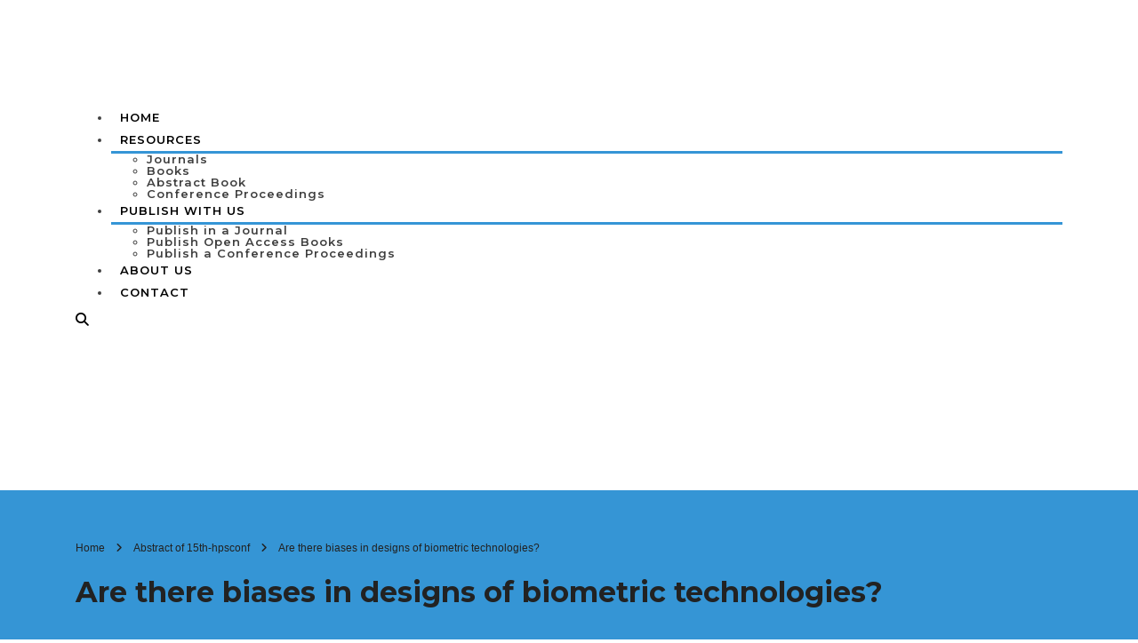

--- FILE ---
content_type: text/html; charset=UTF-8
request_url: https://www.dpublication.com/abstract-of-15th-hpsconf/29-4983/
body_size: 35029
content:

<!DOCTYPE html>
<html lang="en-US" prefix="og: https://ogp.me/ns#">
<head>
    <meta charset="UTF-8">
<script type="text/javascript">
/* <![CDATA[ */
var gform;gform||(document.addEventListener("gform_main_scripts_loaded",function(){gform.scriptsLoaded=!0}),document.addEventListener("gform/theme/scripts_loaded",function(){gform.themeScriptsLoaded=!0}),window.addEventListener("DOMContentLoaded",function(){gform.domLoaded=!0}),gform={domLoaded:!1,scriptsLoaded:!1,themeScriptsLoaded:!1,isFormEditor:()=>"function"==typeof InitializeEditor,callIfLoaded:function(o){return!(!gform.domLoaded||!gform.scriptsLoaded||!gform.themeScriptsLoaded&&!gform.isFormEditor()||(gform.isFormEditor()&&console.warn("The use of gform.initializeOnLoaded() is deprecated in the form editor context and will be removed in Gravity Forms 3.1."),o(),0))},initializeOnLoaded:function(o){gform.callIfLoaded(o)||(document.addEventListener("gform_main_scripts_loaded",()=>{gform.scriptsLoaded=!0,gform.callIfLoaded(o)}),document.addEventListener("gform/theme/scripts_loaded",()=>{gform.themeScriptsLoaded=!0,gform.callIfLoaded(o)}),window.addEventListener("DOMContentLoaded",()=>{gform.domLoaded=!0,gform.callIfLoaded(o)}))},hooks:{action:{},filter:{}},addAction:function(o,r,e,t){gform.addHook("action",o,r,e,t)},addFilter:function(o,r,e,t){gform.addHook("filter",o,r,e,t)},doAction:function(o){gform.doHook("action",o,arguments)},applyFilters:function(o){return gform.doHook("filter",o,arguments)},removeAction:function(o,r){gform.removeHook("action",o,r)},removeFilter:function(o,r,e){gform.removeHook("filter",o,r,e)},addHook:function(o,r,e,t,n){null==gform.hooks[o][r]&&(gform.hooks[o][r]=[]);var d=gform.hooks[o][r];null==n&&(n=r+"_"+d.length),gform.hooks[o][r].push({tag:n,callable:e,priority:t=null==t?10:t})},doHook:function(r,o,e){var t;if(e=Array.prototype.slice.call(e,1),null!=gform.hooks[r][o]&&((o=gform.hooks[r][o]).sort(function(o,r){return o.priority-r.priority}),o.forEach(function(o){"function"!=typeof(t=o.callable)&&(t=window[t]),"action"==r?t.apply(null,e):e[0]=t.apply(null,e)})),"filter"==r)return e[0]},removeHook:function(o,r,t,n){var e;null!=gform.hooks[o][r]&&(e=(e=gform.hooks[o][r]).filter(function(o,r,e){return!!(null!=n&&n!=o.tag||null!=t&&t!=o.priority)}),gform.hooks[o][r]=e)}});
/* ]]> */
</script>

    <meta name="viewport" content="width=device-width, initial-scale=1">
    <link rel="profile" href="http://gmpg.org/xfn/11">
    <link rel="pingback" href="https://www.dpublication.com/xmlrpc.php">
    
<!-- Search Engine Optimization by Rank Math PRO - https://rankmath.com/ -->
<title>Are there biases in designs of biometric technologies? - Mokslinės Leidybos Deimantas - Diamond Scientific Publishing</title>
<link data-rocket-preload as="style" href="https://fonts.googleapis.com/css?family=Raleway%3A100%2C200%2C300%2Cregular%2C500%2C600%2C700%2C800%2C900%2C100italic%2C200italic%2C300italic%2Citalic%2C500italic%2C600italic%2C700italic%2C800italic%2C900italic%7CMontserrat%3A100%2C100italic%2C200%2C200italic%2C300%2C300italic%2Cregular%2Citalic%2C500%2C500italic%2C600%2C600italic%2C700%2C700italic%2C800%2C800italic%2C900%2C900italic&#038;display=swap" rel="preload">
<link href="https://fonts.googleapis.com/css?family=Raleway%3A100%2C200%2C300%2Cregular%2C500%2C600%2C700%2C800%2C900%2C100italic%2C200italic%2C300italic%2Citalic%2C500italic%2C600italic%2C700italic%2C800italic%2C900italic%7CMontserrat%3A100%2C100italic%2C200%2C200italic%2C300%2C300italic%2Cregular%2Citalic%2C500%2C500italic%2C600%2C600italic%2C700%2C700italic%2C800%2C800italic%2C900%2C900italic&#038;display=swap" media="print" onload="this.media=&#039;all&#039;" rel="stylesheet">
<noscript data-wpr-hosted-gf-parameters=""><link rel="stylesheet" href="https://fonts.googleapis.com/css?family=Raleway%3A100%2C200%2C300%2Cregular%2C500%2C600%2C700%2C800%2C900%2C100italic%2C200italic%2C300italic%2Citalic%2C500italic%2C600italic%2C700italic%2C800italic%2C900italic%7CMontserrat%3A100%2C100italic%2C200%2C200italic%2C300%2C300italic%2Cregular%2Citalic%2C500%2C500italic%2C600%2C600italic%2C700%2C700italic%2C800%2C800italic%2C900%2C900italic&#038;display=swap"></noscript>
<meta name="description" content="Biometric technologies permit the identification of people through static raw samples. As a fast-emerging and promising technology, biometrics are steadily becoming more common, especially in security and military industries. However, the popularization of biometrics has also raised ethical concerns such as marginalization, privacy erosion, and autonomy."/>
<meta name="robots" content="follow, index, max-snippet:-1, max-video-preview:-1, max-image-preview:large"/>
<link rel="canonical" href="https://www.dpublication.com/abstract-of-15th-hpsconf/29-4983/" />
<meta property="og:locale" content="en_US" />
<meta property="og:type" content="article" />
<meta property="og:title" content="Are there biases in designs of biometric technologies? - Mokslinės Leidybos Deimantas - Diamond Scientific Publishing" />
<meta property="og:description" content="Biometric technologies permit the identification of people through static raw samples. As a fast-emerging and promising technology, biometrics are steadily becoming more common, especially in security and military industries. However, the popularization of biometrics has also raised ethical concerns such as marginalization, privacy erosion, and autonomy." />
<meta property="og:url" content="https://www.dpublication.com/abstract-of-15th-hpsconf/29-4983/" />
<meta property="og:site_name" content="Mokslinės Leidybos Deimantas - Diamond Scientific Publishing" />
<meta property="article:publisher" content="https://m.facebook.com/dpublicationco" />
<meta property="article:section" content="Abstract of 15th-hpsconf" />
<meta property="og:updated_time" content="2023-08-23T05:41:38+00:00" />
<meta property="og:image" content="https://www.dpublication.com/wp-content/uploads/2020/08/papers-1.jpg" />
<meta property="og:image:secure_url" content="https://www.dpublication.com/wp-content/uploads/2020/08/papers-1.jpg" />
<meta property="og:image:width" content="900" />
<meta property="og:image:height" content="900" />
<meta property="og:image:alt" content="biometric technology" />
<meta property="og:image:type" content="image/jpeg" />
<meta property="article:published_time" content="2023-03-16T07:50:55+00:00" />
<meta property="article:modified_time" content="2023-08-23T05:41:38+00:00" />
<meta name="twitter:card" content="summary_large_image" />
<meta name="twitter:title" content="Are there biases in designs of biometric technologies? - Mokslinės Leidybos Deimantas - Diamond Scientific Publishing" />
<meta name="twitter:description" content="Biometric technologies permit the identification of people through static raw samples. As a fast-emerging and promising technology, biometrics are steadily becoming more common, especially in security and military industries. However, the popularization of biometrics has also raised ethical concerns such as marginalization, privacy erosion, and autonomy." />
<meta name="twitter:image" content="https://www.dpublication.com/wp-content/uploads/2020/08/papers-1.jpg" />
<meta name="twitter:label1" content="Written by" />
<meta name="twitter:data1" content="admin" />
<meta name="twitter:label2" content="Time to read" />
<meta name="twitter:data2" content="1 minute" />
<script type="application/ld+json" class="rank-math-schema-pro">{"@context":"https://schema.org","@graph":[{"@type":["EducationalOrganization","Organization"],"@id":"https://www.dpublication.com/#organization","name":"DPUBLICATION","url":"https://www.dpublication.com","sameAs":["https://m.facebook.com/dpublicationco"],"logo":{"@type":"ImageObject","@id":"https://www.dpublication.com/#logo","url":"https://www.dpublication.com/wp-content/uploads/2017/12/logo-dp.png","contentUrl":"https://www.dpublication.com/wp-content/uploads/2017/12/logo-dp.png","caption":"Mokslin\u0117s Leidybos Deimantas - Diamond Scientific Publishing","inLanguage":"en-US","width":"129","height":"70"}},{"@type":"WebSite","@id":"https://www.dpublication.com/#website","url":"https://www.dpublication.com","name":"Mokslin\u0117s Leidybos Deimantas - Diamond Scientific Publishing","publisher":{"@id":"https://www.dpublication.com/#organization"},"inLanguage":"en-US"},{"@type":"ImageObject","@id":"https://www.dpublication.com/wp-content/uploads/2020/08/papers-1.jpg","url":"https://www.dpublication.com/wp-content/uploads/2020/08/papers-1.jpg","width":"900","height":"900","inLanguage":"en-US"},{"@type":"WebPage","@id":"https://www.dpublication.com/abstract-of-15th-hpsconf/29-4983/#webpage","url":"https://www.dpublication.com/abstract-of-15th-hpsconf/29-4983/","name":"Are there biases in designs of biometric technologies? - Mokslin\u0117s Leidybos Deimantas - Diamond Scientific Publishing","datePublished":"2023-03-16T07:50:55+00:00","dateModified":"2023-08-23T05:41:38+00:00","isPartOf":{"@id":"https://www.dpublication.com/#website"},"primaryImageOfPage":{"@id":"https://www.dpublication.com/wp-content/uploads/2020/08/papers-1.jpg"},"inLanguage":"en-US"},{"@type":"Person","@id":"https://www.dpublication.com/author/admin/","name":"admin","url":"https://www.dpublication.com/author/admin/","image":{"@type":"ImageObject","@id":"https://secure.gravatar.com/avatar/3c95e2696e9d56dbbd15af46449b139da9eedbd7e34097dc84f7cd83092011da?s=96&amp;d=mm&amp;r=g","url":"https://secure.gravatar.com/avatar/3c95e2696e9d56dbbd15af46449b139da9eedbd7e34097dc84f7cd83092011da?s=96&amp;d=mm&amp;r=g","caption":"admin","inLanguage":"en-US"},"worksFor":{"@id":"https://www.dpublication.com/#organization"}},{"@type":"Article","headline":"Are there biases in designs of biometric technologies? - Mokslin\u0117s Leidybos Deimantas - Diamond Scientific","keywords":"biometric technology,value-ladenness of technological artifacts,biases,design of technology","datePublished":"2023-03-16T07:50:55+00:00","dateModified":"2023-08-23T05:41:38+00:00","author":{"@id":"https://www.dpublication.com/author/admin/","name":"admin"},"publisher":{"@id":"https://www.dpublication.com/#organization"},"description":"Diamond Scientific Publishing is an international online publishing house. We publish academic work in English a variety of fields in the form of books, journals, and conference proceedings.","name":"Are there biases in designs of biometric technologies? - Mokslin\u0117s Leidybos Deimantas - Diamond Scientific","@id":"https://www.dpublication.com/abstract-of-15th-hpsconf/29-4983/#richSnippet","isPartOf":{"@id":"https://www.dpublication.com/abstract-of-15th-hpsconf/29-4983/#webpage"},"image":{"@id":"https://www.dpublication.com/wp-content/uploads/2020/08/papers-1.jpg"},"inLanguage":"en-US","mainEntityOfPage":{"@id":"https://www.dpublication.com/abstract-of-15th-hpsconf/29-4983/#webpage"}}]}</script>
<!-- /Rank Math WordPress SEO plugin -->

<link rel='dns-prefetch' href='//fonts.googleapis.com' />
<link rel='dns-prefetch' href='//use.fontawesome.com' />
<link href='https://fonts.gstatic.com' crossorigin rel='preconnect' />
<link rel="alternate" type="application/rss+xml" title="Mokslinės Leidybos Deimantas - Diamond Scientific Publishing &raquo; Feed" href="https://www.dpublication.com/feed/" />
<link rel="alternate" type="application/rss+xml" title="Mokslinės Leidybos Deimantas - Diamond Scientific Publishing &raquo; Comments Feed" href="https://www.dpublication.com/comments/feed/" />
<link rel="alternate" title="oEmbed (JSON)" type="application/json+oembed" href="https://www.dpublication.com/wp-json/oembed/1.0/embed?url=https%3A%2F%2Fwww.dpublication.com%2Fabstract-of-15th-hpsconf%2F29-4983%2F" />
<link rel="alternate" title="oEmbed (XML)" type="text/xml+oembed" href="https://www.dpublication.com/wp-json/oembed/1.0/embed?url=https%3A%2F%2Fwww.dpublication.com%2Fabstract-of-15th-hpsconf%2F29-4983%2F&#038;format=xml" />
<style id='wp-img-auto-sizes-contain-inline-css' type='text/css'>
img:is([sizes=auto i],[sizes^="auto," i]){contain-intrinsic-size:3000px 1500px}
/*# sourceURL=wp-img-auto-sizes-contain-inline-css */
</style>
<link rel='stylesheet' id='pt-cv-public-style-css' href='https://www.dpublication.com/wp-content/plugins/content-views-query-and-display-post-page/public/assets/css/cv.css?ver=4.2.1' type='text/css' media='all' />
<link rel='stylesheet' id='pt-cv-public-pro-style-css' href='https://www.dpublication.com/wp-content/plugins/pt-content-views-pro/public/assets/css/cvpro.min.css?ver=5.3.4.3' type='text/css' media='all' />
<link rel='stylesheet' id='sbi_styles-css' href='https://www.dpublication.com/wp-content/cache/background-css/1/www.dpublication.com/wp-content/plugins/instagram-feed/css/sbi-styles.min.css?ver=6.10.0&wpr_t=1768844309' type='text/css' media='all' />
<style id='wp-emoji-styles-inline-css' type='text/css'>

	img.wp-smiley, img.emoji {
		display: inline !important;
		border: none !important;
		box-shadow: none !important;
		height: 1em !important;
		width: 1em !important;
		margin: 0 0.07em !important;
		vertical-align: -0.1em !important;
		background: none !important;
		padding: 0 !important;
	}
/*# sourceURL=wp-emoji-styles-inline-css */
</style>
<link rel='stylesheet' id='booked-tooltipster-css' href='https://www.dpublication.com/wp-content/plugins/booked/assets/js/tooltipster/css/tooltipster.css?ver=3.3.0' type='text/css' media='all' />
<link rel='stylesheet' id='booked-tooltipster-theme-css' href='https://www.dpublication.com/wp-content/plugins/booked/assets/js/tooltipster/css/themes/tooltipster-light.css?ver=3.3.0' type='text/css' media='all' />
<link rel='stylesheet' id='booked-animations-css' href='https://www.dpublication.com/wp-content/plugins/booked/assets/css/animations.css?ver=2.4.3' type='text/css' media='all' />
<link rel='stylesheet' id='booked-css-css' href='https://www.dpublication.com/wp-content/plugins/booked/dist/booked.css?ver=2.4.3' type='text/css' media='all' />
<style id='booked-css-inline-css' type='text/css'>
#ui-datepicker-div.booked_custom_date_picker table.ui-datepicker-calendar tbody td a.ui-state-active,#ui-datepicker-div.booked_custom_date_picker table.ui-datepicker-calendar tbody td a.ui-state-active:hover,body #booked-profile-page input[type=submit].button-primary:hover,body .booked-list-view button.button:hover, body .booked-list-view input[type=submit].button-primary:hover,body div.booked-calendar input[type=submit].button-primary:hover,body .booked-modal input[type=submit].button-primary:hover,body div.booked-calendar .bc-head,body div.booked-calendar .bc-head .bc-col,body div.booked-calendar .booked-appt-list .timeslot .timeslot-people button:hover,body #booked-profile-page .booked-profile-header,body #booked-profile-page .booked-tabs li.active a,body #booked-profile-page .booked-tabs li.active a:hover,body #booked-profile-page .appt-block .google-cal-button > a:hover,#ui-datepicker-div.booked_custom_date_picker .ui-datepicker-header{ background:#002e5b !important; }body #booked-profile-page input[type=submit].button-primary:hover,body div.booked-calendar input[type=submit].button-primary:hover,body .booked-list-view button.button:hover, body .booked-list-view input[type=submit].button-primary:hover,body .booked-modal input[type=submit].button-primary:hover,body div.booked-calendar .bc-head .bc-col,body div.booked-calendar .booked-appt-list .timeslot .timeslot-people button:hover,body #booked-profile-page .booked-profile-header,body #booked-profile-page .appt-block .google-cal-button > a:hover{ border-color:#002e5b !important; }body div.booked-calendar .bc-row.days,body div.booked-calendar .bc-row.days .bc-col,body .booked-calendarSwitcher.calendar,body #booked-profile-page .booked-tabs,#ui-datepicker-div.booked_custom_date_picker table.ui-datepicker-calendar thead,#ui-datepicker-div.booked_custom_date_picker table.ui-datepicker-calendar thead th{ background:#6c98e1 !important; }body div.booked-calendar .bc-row.days .bc-col,body #booked-profile-page .booked-tabs{ border-color:#6c98e1 !important; }#ui-datepicker-div.booked_custom_date_picker table.ui-datepicker-calendar tbody td.ui-datepicker-today a,#ui-datepicker-div.booked_custom_date_picker table.ui-datepicker-calendar tbody td.ui-datepicker-today a:hover,body #booked-profile-page input[type=submit].button-primary,body div.booked-calendar input[type=submit].button-primary,body .booked-list-view button.button, body .booked-list-view input[type=submit].button-primary,body .booked-list-view button.button, body .booked-list-view input[type=submit].button-primary,body .booked-modal input[type=submit].button-primary,body div.booked-calendar .booked-appt-list .timeslot .timeslot-people button,body #booked-profile-page .booked-profile-appt-list .appt-block.approved .status-block,body #booked-profile-page .appt-block .google-cal-button > a,body .booked-modal p.booked-title-bar,body div.booked-calendar .bc-col:hover .date span,body .booked-list-view a.booked_list_date_picker_trigger.booked-dp-active,body .booked-list-view a.booked_list_date_picker_trigger.booked-dp-active:hover,.booked-ms-modal .booked-book-appt,body #booked-profile-page .booked-tabs li a .counter{ background:#6c98e1; }body #booked-profile-page input[type=submit].button-primary,body div.booked-calendar input[type=submit].button-primary,body .booked-list-view button.button, body .booked-list-view input[type=submit].button-primary,body .booked-list-view button.button, body .booked-list-view input[type=submit].button-primary,body .booked-modal input[type=submit].button-primary,body #booked-profile-page .appt-block .google-cal-button > a,body div.booked-calendar .booked-appt-list .timeslot .timeslot-people button,body .booked-list-view a.booked_list_date_picker_trigger.booked-dp-active,body .booked-list-view a.booked_list_date_picker_trigger.booked-dp-active:hover{ border-color:#6c98e1; }body .booked-modal .bm-window p i.fa,body .booked-modal .bm-window a,body .booked-appt-list .booked-public-appointment-title,body .booked-modal .bm-window p.appointment-title,.booked-ms-modal.visible:hover .booked-book-appt{ color:#6c98e1; }.booked-appt-list .timeslot.has-title .booked-public-appointment-title { color:inherit; }
/*# sourceURL=booked-css-inline-css */
</style>
<link rel='stylesheet' id='stm-stm-css' href='https://www.dpublication.com/wp-content/uploads/stm_fonts/stm/stm.css?ver=1.0' type='text/css' media='all' />
<link rel='stylesheet' id='rs-plugin-settings-css' href='https://www.dpublication.com/wp-content/cache/background-css/1/www.dpublication.com/wp-content/plugins/revslider/public/assets/css/rs6.css?ver=6.4.6&wpr_t=1768844309' type='text/css' media='all' />
<style id='rs-plugin-settings-inline-css' type='text/css'>
#rs-demo-id {}
/*# sourceURL=rs-plugin-settings-inline-css */
</style>
<link rel='stylesheet' id='rt-tpg-css' href='https://www.dpublication.com/wp-content/cache/background-css/1/www.dpublication.com/wp-content/plugins/the-post-grid-pro/assets/css/thepostgrid.css?ver=1&wpr_t=1768844309' type='text/css' media='all' />
<style id='rt-tpg-inline-css' type='text/css'>
.rt-tpg-container .layout1 .rt-holder .rt-img-holder img, .rt-tpg-container .isotope1 .rt-holder .rt-img-holder img, .rt-tpg-container .carousel1 .rt-holder .rt-img-holder img {
    height: 138px;
}
/*# sourceURL=rt-tpg-inline-css */
</style>
<link rel='stylesheet' id='bootstrap-css' href='https://www.dpublication.com/wp-content/themes/consulting/assets/css/bootstrap.min.css?ver=1768844308' type='text/css' media='all' />
<link rel='stylesheet' id='consulting-style-css' href='https://www.dpublication.com/wp-content/themes/consulting/style.css?ver=1768844308' type='text/css' media='all' />
<link rel='stylesheet' id='consulting-layout-css' href='https://www.dpublication.com/wp-content/cache/background-css/1/www.dpublication.com/wp-content/themes/consulting/assets/css/layouts/layout_marseille/main.css?ver=1768844308&wpr_t=1768844309' type='text/css' media='all' />
<style id='consulting-layout-inline-css' type='text/css'>
.page_title{ background-repeat: repeat !important; background-repeat: url(http://r) !important; }.mtc, .mtc_h:hover{
					color: #000000!important
				}.stc, .stc_h:hover{
					color: #3595d6!important
				}.ttc, .ttc_h:hover{
					color: #3595d5!important
				}.mbc, .mbc_h:hover, .stm-search .stm_widget_search button{
					background-color: #000000!important
				}.sbc, .sbc_h:hover{
					background-color: #3595d6!important
				}.tbc, .tbc_h:hover{
					background-color: #3595d5!important
				}.mbdc, .mbdc_h:hover{
					border-color: #000000!important
				}.sbdc, .sbdc_h:hover{
					border-color: #3595d6!important
				}.tbdc, .tbdc_h:hover{
					border-color: #3595d5!important
				} .stm_pricing_plan .top .price .price_affix { text-decoration: line-through; font-size: 20px; color:red; } .stm_pricing_plan .content { padding: 18px 20px 35px; } #adminmenu .wp-menu-image img { width: 36px; }
/*# sourceURL=consulting-layout-inline-css */
</style>
<link rel='stylesheet' id='child-style-css' href='https://www.dpublication.com/wp-content/themes/consulting-child/style.css?ver=1768844308' type='text/css' media='all' />
<link rel='stylesheet' id='font-awesome-css' href='https://www.dpublication.com/wp-content/themes/consulting/assets/css/font-awesome.min.css?ver=1768844308' type='text/css' media='all' />
<link rel='stylesheet' id='select2-css' href='https://www.dpublication.com/wp-content/themes/consulting/assets/css/select2.min.css?ver=1768844308' type='text/css' media='all' />
<link rel='stylesheet' id='header_builder-css' href='https://www.dpublication.com/wp-content/themes/consulting/assets/css/header_builder.css?ver=1768844308' type='text/css' media='all' />

<link rel='stylesheet' id='consulting-theme-options-css' href='https://www.dpublication.com/wp-content/uploads/stm_uploads/theme_options.css?ver=1768844308' type='text/css' media='all' />
<link rel='stylesheet' id='consulting-global-styles-css' href='https://www.dpublication.com/wp-content/cache/background-css/1/www.dpublication.com/wp-content/themes/consulting/assets/css/layouts/global_styles/main.css?ver=1768844308&wpr_t=1768844309' type='text/css' media='all' />
<style id='consulting-global-styles-inline-css' type='text/css'>

    
        .elementor-widget-video .eicon-play {
            border-color: #3595d5;
            background-color: #3595d5;
        }

        .elementor-widget-wp-widget-nav_menu ul li,
        .elementor-widget-wp-widget-nav_menu ul li a {
            color: #000000;
        }

        .elementor-widget-wp-widget-nav_menu ul li.current-cat:hover>a,
        .elementor-widget-wp-widget-nav_menu ul li.current-cat>a,
        .elementor-widget-wp-widget-nav_menu ul li.current-menu-item:hover>a,
        .elementor-widget-wp-widget-nav_menu ul li.current-menu-item>a,
        .elementor-widget-wp-widget-nav_menu ul li.current_page_item:hover>a,
        .elementor-widget-wp-widget-nav_menu ul li.current_page_item>a,
        .elementor-widget-wp-widget-nav_menu ul li:hover>a {
            border-left-color: #3595d6;
        }

        div.elementor-widget-button a.elementor-button,
        div.elementor-widget-button .elementor-button {
            background-color: #000000;
        }

        div.elementor-widget-button a.elementor-button:hover,
        div.elementor-widget-button .elementor-button:hover {
            background-color: #3595d5;
            color: #000000;
        }

        .elementor-default .elementor-text-editor ul:not(.elementor-editor-element-settings) li:before,
        .elementor-default .elementor-widget-text-editor ul:not(.elementor-editor-element-settings) li:before {
            color: #3595d6;
        }

        .consulting_elementor_wrapper .elementor-tabs .elementor-tabs-content-wrapper .elementor-tab-mobile-title,
        .consulting_elementor_wrapper .elementor-tabs .elementor-tabs-wrapper .elementor-tab-title {
            background-color: #3595d5;
        }

        .consulting_elementor_wrapper .elementor-tabs .elementor-tabs-content-wrapper .elementor-tab-mobile-title,
        .consulting_elementor_wrapper .elementor-tabs .elementor-tabs-wrapper .elementor-tab-title a {
            color: #000000;
        }

        .consulting_elementor_wrapper .elementor-tabs .elementor-tabs-content-wrapper .elementor-tab-mobile-title.elementor-active,
        .consulting_elementor_wrapper .elementor-tabs .elementor-tabs-wrapper .elementor-tab-title.elementor-active {
            background-color: #000000;
        }

        .consulting_elementor_wrapper .elementor-tabs .elementor-tabs-content-wrapper .elementor-tab-mobile-title.elementor-active,
        .consulting_elementor_wrapper .elementor-tabs .elementor-tabs-wrapper .elementor-tab-title.elementor-active a {
            color: #3595d5;
        }

        .radial-progress .circle .mask .fill {
            background-color: #3595d5;
        }

    

    
/*# sourceURL=consulting-global-styles-inline-css */
</style>
<link rel='stylesheet' id='font-awesome-official-css' href='https://use.fontawesome.com/releases/v6.7.2/css/all.css' type='text/css' media='all' integrity="sha384-nRgPTkuX86pH8yjPJUAFuASXQSSl2/bBUiNV47vSYpKFxHJhbcrGnmlYpYJMeD7a" crossorigin="anonymous" />
<link rel='stylesheet' id='js_composer_front-css' href='https://www.dpublication.com/wp-content/cache/background-css/1/www.dpublication.com/wp-content/plugins/js_composer/assets/css/js_composer.min.css?ver=8.6.1&wpr_t=1768844309' type='text/css' media='all' />
<link rel='stylesheet' id='stm_hb_main-css' href='https://www.dpublication.com/wp-content/plugins/pearl-header-builder/assets/frontend/assets/css/header/main.css?ver=1768844308' type='text/css' media='all' />
<link rel='stylesheet' id='stm_hb_sticky-css' href='https://www.dpublication.com/wp-content/plugins/pearl-header-builder/assets/frontend/assets/vendor/sticky.css?ver=1768844308' type='text/css' media='all' />
<link rel='stylesheet' id='fontawesome-css' href='https://www.dpublication.com/wp-content/plugins/pearl-header-builder/assets/frontend/assets/css/font-awesome.min.css?ver=1768844308' type='text/css' media='all' />
<link rel='stylesheet' id='font-awesome-official-v4shim-css' href='https://use.fontawesome.com/releases/v6.7.2/css/v4-shims.css' type='text/css' media='all' integrity="sha384-npPMK6zwqNmU3qyCCxEcWJkLBNYxEFM1nGgSoAWuCCXqVVz0cvwKEMfyTNkOxM2N" crossorigin="anonymous" />
<script type="text/javascript" src="https://www.dpublication.com/wp-includes/js/jquery/jquery.min.js?ver=3.7.1" id="jquery-core-js"></script>
<script type="text/javascript" src="https://www.dpublication.com/wp-includes/js/jquery/jquery-migrate.min.js?ver=3.4.1" id="jquery-migrate-js"></script>
<script type="text/javascript" src="https://www.dpublication.com/wp-content/plugins/revslider/public/assets/js/rbtools.min.js?ver=6.4.4" id="tp-tools-js"></script>
<script type="text/javascript" src="https://www.dpublication.com/wp-content/plugins/revslider/public/assets/js/rs6.min.js?ver=6.4.6" id="revmin-js"></script>
<script></script><link rel="https://api.w.org/" href="https://www.dpublication.com/wp-json/" /><link rel="alternate" title="JSON" type="application/json" href="https://www.dpublication.com/wp-json/wp/v2/posts/41863" /><link rel="EditURI" type="application/rsd+xml" title="RSD" href="https://www.dpublication.com/xmlrpc.php?rsd" />
<meta name="generator" content="WordPress 6.9" />
<link rel='shortlink' href='https://www.dpublication.com/?p=41863' />
<script type="text/javascript">window.ccb_nonces = {"ccb_payment":"305fe980b8","ccb_contact_form":"3c87be03f1","ccb_woo_checkout":"fce312dc3c","ccb_add_order":"4f4043a7cc","ccb_orders":"94a296b069","ccb_update_order":"6c08c71573","ccb_send_invoice":"058b68c9b7","ccb_get_invoice":"c5b9e19661","ccb_wp_hook_nonce":"beac1209bf","ccb_razorpay_receive":"7afbe4c6d4"};</script><!-- Global site tag (gtag.js) - Google Analytics -->
<script async src="https://www.googletagmanager.com/gtag/js?id=UA-120512114-38"></script>
<script>
  window.dataLayer = window.dataLayer || [];
  function gtag(){dataLayer.push(arguments);}
  gtag('js', new Date());

  gtag('config', 'UA-120512114-38');
</script>
<!-- Global site tag (gtag.js) - AdWords: 801793555 -->
<script async src="https://www.googletagmanager.com/gtag/js?id=AW-801793555"></script>
<script>
  window.dataLayer = window.dataLayer || [];
  function gtag(){dataLayer.push(arguments);}
  gtag('js', new Date());

  gtag('config', 'AW-801793555');
</script>

<script>
  gtag('event', 'page_view', {
    'send_to': 'AW-801793555',
    'user_id': 'replace with value'
  });
</script><script type="text/javascript">
(function(url){
	if(/(?:Chrome\/26\.0\.1410\.63 Safari\/537\.31|WordfenceTestMonBot)/.test(navigator.userAgent)){ return; }
	var addEvent = function(evt, handler) {
		if (window.addEventListener) {
			document.addEventListener(evt, handler, false);
		} else if (window.attachEvent) {
			document.attachEvent('on' + evt, handler);
		}
	};
	var removeEvent = function(evt, handler) {
		if (window.removeEventListener) {
			document.removeEventListener(evt, handler, false);
		} else if (window.detachEvent) {
			document.detachEvent('on' + evt, handler);
		}
	};
	var evts = 'contextmenu dblclick drag dragend dragenter dragleave dragover dragstart drop keydown keypress keyup mousedown mousemove mouseout mouseover mouseup mousewheel scroll'.split(' ');
	var logHuman = function() {
		if (window.wfLogHumanRan) { return; }
		window.wfLogHumanRan = true;
		var wfscr = document.createElement('script');
		wfscr.type = 'text/javascript';
		wfscr.async = true;
		wfscr.src = url + '&r=' + Math.random();
		(document.getElementsByTagName('head')[0]||document.getElementsByTagName('body')[0]).appendChild(wfscr);
		for (var i = 0; i < evts.length; i++) {
			removeEvent(evts[i], logHuman);
		}
	};
	for (var i = 0; i < evts.length; i++) {
		addEvent(evts[i], logHuman);
	}
})('//www.dpublication.com/?wordfence_lh=1&hid=2334B0E92F75762C650F8331F3988630');
</script>	<script type="text/javascript">
		var stm_wpcfto_ajaxurl = 'https://www.dpublication.com/wp-admin/admin-ajax.php';
	</script>

	<style>
		.vue_is_disabled {
			display: none;
		}
	</style>
		<script>
		var stm_wpcfto_nonces = {"wpcfto_save_settings":"f8e313ccca","get_image_url":"83c92568f0","wpcfto_upload_file":"36598e58bc","wpcfto_search_posts":"281d0665a9"};
	</script>
	        <script type="text/javascript">
            var ajaxurl = 'https://www.dpublication.com/wp-admin/admin-ajax.php';
            var stm_ajax_load_events = '856bd913f1';
            var stm_ajax_load_portfolio = 'a93d5d0c73';
            var stm_ajax_add_event_member_sc = '00f5461f02';
            var stm_custom_register = 'bbb1bb8377';
            var stm_get_prices = '70ea23eaaf';
            var stm_get_history = '1e2e032eec';
            var consulting_install_plugin = '016f9c9c31';
            var stm_ajax_add_review = 'ee4b812dc0';
        </script>
                <style>
            #wp-admin-bar-consulting_settings img {
                max-width: 25px;
                vertical-align: top;
                position: relative;
                top: 3px;
            }
        </style>
    <meta name="generator" content="Powered by WPBakery Page Builder - drag and drop page builder for WordPress."/>
<meta name="generator" content="Powered by Slider Revolution 6.4.6 - responsive, Mobile-Friendly Slider Plugin for WordPress with comfortable drag and drop interface." />
<link rel="icon" href="https://www.dpublication.com/wp-content/uploads/2018/11/cropped-favicon1-32x32.png" sizes="32x32" />
<link rel="icon" href="https://www.dpublication.com/wp-content/uploads/2018/11/cropped-favicon1-192x192.png" sizes="192x192" />
<link rel="apple-touch-icon" href="https://www.dpublication.com/wp-content/uploads/2018/11/cropped-favicon1-180x180.png" />
<meta name="msapplication-TileImage" content="https://www.dpublication.com/wp-content/uploads/2018/11/cropped-favicon1-270x270.png" />
<script type="text/javascript">function setREVStartSize(e){
			//window.requestAnimationFrame(function() {				 
				window.RSIW = window.RSIW===undefined ? window.innerWidth : window.RSIW;	
				window.RSIH = window.RSIH===undefined ? window.innerHeight : window.RSIH;	
				try {								
					var pw = document.getElementById(e.c).parentNode.offsetWidth,
						newh;
					pw = pw===0 || isNaN(pw) ? window.RSIW : pw;
					e.tabw = e.tabw===undefined ? 0 : parseInt(e.tabw);
					e.thumbw = e.thumbw===undefined ? 0 : parseInt(e.thumbw);
					e.tabh = e.tabh===undefined ? 0 : parseInt(e.tabh);
					e.thumbh = e.thumbh===undefined ? 0 : parseInt(e.thumbh);
					e.tabhide = e.tabhide===undefined ? 0 : parseInt(e.tabhide);
					e.thumbhide = e.thumbhide===undefined ? 0 : parseInt(e.thumbhide);
					e.mh = e.mh===undefined || e.mh=="" || e.mh==="auto" ? 0 : parseInt(e.mh,0);		
					if(e.layout==="fullscreen" || e.l==="fullscreen") 						
						newh = Math.max(e.mh,window.RSIH);					
					else{					
						e.gw = Array.isArray(e.gw) ? e.gw : [e.gw];
						for (var i in e.rl) if (e.gw[i]===undefined || e.gw[i]===0) e.gw[i] = e.gw[i-1];					
						e.gh = e.el===undefined || e.el==="" || (Array.isArray(e.el) && e.el.length==0)? e.gh : e.el;
						e.gh = Array.isArray(e.gh) ? e.gh : [e.gh];
						for (var i in e.rl) if (e.gh[i]===undefined || e.gh[i]===0) e.gh[i] = e.gh[i-1];
											
						var nl = new Array(e.rl.length),
							ix = 0,						
							sl;					
						e.tabw = e.tabhide>=pw ? 0 : e.tabw;
						e.thumbw = e.thumbhide>=pw ? 0 : e.thumbw;
						e.tabh = e.tabhide>=pw ? 0 : e.tabh;
						e.thumbh = e.thumbhide>=pw ? 0 : e.thumbh;					
						for (var i in e.rl) nl[i] = e.rl[i]<window.RSIW ? 0 : e.rl[i];
						sl = nl[0];									
						for (var i in nl) if (sl>nl[i] && nl[i]>0) { sl = nl[i]; ix=i;}															
						var m = pw>(e.gw[ix]+e.tabw+e.thumbw) ? 1 : (pw-(e.tabw+e.thumbw)) / (e.gw[ix]);					
						newh =  (e.gh[ix] * m) + (e.tabh + e.thumbh);
					}				
					if(window.rs_init_css===undefined) window.rs_init_css = document.head.appendChild(document.createElement("style"));					
					document.getElementById(e.c).height = newh+"px";
					window.rs_init_css.innerHTML += "#"+e.c+"_wrapper { height: "+newh+"px }";				
				} catch(e){
					console.log("Failure at Presize of Slider:" + e)
				}					   
			//});
		  };</script>
		<style type="text/css" id="wp-custom-css">
			.post_details_wr .stm_post_info {
    border-top: 0px solid #ddd;
    padding: 13px 0 0;
    margin: 0 0 43px;
}

.select2-container.select2-container--default .select2-selection--single .select2-selection__rendered{
	padding-left: 2px !important;
}

.select2-container--default .select2-results>.select2-results__options {
    max-height: 340px !important;
    overflow-y: auto;
}

body #footer, body #footer div, body #footer div:before, body #footer div:after, body #footer h1, body #footer h2, body #footer h3, body #footer h4, body #footer h5, body #footer h6, body #footer p, body #footer p:before, body #footer p:after, body #footer span, body #footer span:before, body #footer span:after {
    color: #9d9d9d !important;
}

#adminmenu .wp-menu-image img {
    width: 36px;
}
.vc_tta-title-text {
	text-transform: initial;
}
select#input_42_5 {
    color: #000;
    background: #cacaca;
}
li#field_42_5 span#select2-input_42_5-container {
    color: #000 !important;
}		</style>
		<style type="text/css" data-type="vc_shortcodes-custom-css">.vc_custom_1529919115473{padding-top: 25px !important;}.vc_custom_1529918136495{padding-top: 15px !important;}</style><noscript><style> .wpb_animate_when_almost_visible { opacity: 1; }</style></noscript><noscript><style id="rocket-lazyload-nojs-css">.rll-youtube-player, [data-lazy-src]{display:none !important;}</style></noscript><style id="wpr-lazyload-bg-container"></style><style id="wpr-lazyload-bg-exclusion"></style>
<noscript>
<style id="wpr-lazyload-bg-nostyle">.sbi_lb-loader span{--wpr-bg-781ff4da-e6bc-4576-be53-a2b3cdf08326: url('https://www.dpublication.com/wp-content/plugins/instagram-feed/img/sbi-sprite.png');}.sbi_lb-nav span{--wpr-bg-d4202969-7159-4e99-ba47-8e2b8eb6687e: url('https://www.dpublication.com/wp-content/plugins/instagram-feed/img/sbi-sprite.png');}.tp-blockmask,
.tp-blockmask_in,
.tp-blockmask_out{--wpr-bg-31afb55b-0d7b-49d9-9413-890783b802d7: url('https://www.dpublication.com/wp-content/plugins/revslider/public/assets/assets/gridtile.png');}.tp-blockmask,
.tp-blockmask_in,
.tp-blockmask_out{--wpr-bg-38b9305f-b6b8-4e79-a1f2-8ce55f555974: url('https://www.dpublication.com/wp-content/plugins/revslider/public/assets/assets/gridtile_white.png');}.tp-blockmask,
.tp-blockmask_in,
.tp-blockmask_out{--wpr-bg-56d7a256-696b-4f4a-9e20-551589a22f01: url('https://www.dpublication.com/wp-content/plugins/revslider/public/assets/assets/gridtile_3x3.png');}.tp-blockmask,
.tp-blockmask_in,
.tp-blockmask_out{--wpr-bg-8b163a08-8001-4254-8fd0-299fdd394ac2: url('https://www.dpublication.com/wp-content/plugins/revslider/public/assets/assets/gridtile_3x3_white.png');}.rs-layer.slidelink a div{--wpr-bg-6e73a658-c0f1-451a-98c8-a4ac215e7b87: url('https://www.dpublication.com/wp-content/plugins/revslider/public/assets/assets/coloredbg.png');}.rs-layer.slidelink a span{--wpr-bg-d3533d75-6492-4591-ae24-07d37da7ca51: url('https://www.dpublication.com/wp-content/plugins/revslider/public/assets/assets/coloredbg.png');}rs-loader.spinner0{--wpr-bg-bed4f04d-2906-48cf-a186-156b4b95724b: url('https://www.dpublication.com/wp-content/plugins/revslider/public/assets/assets/loader.gif');}rs-loader.spinner5{--wpr-bg-a036d5cf-76ab-4c67-9312-12a69210bcf9: url('https://www.dpublication.com/wp-content/plugins/revslider/public/assets/assets/loader.gif');}span.more-loading{--wpr-bg-e053a993-a249-4925-a912-bef719371562: url('https://www.dpublication.com/wp-content/plugins/the-post-grid-pro/assets/images/loading.gif');}.rt-popup-wrap .rt-popup-loading{--wpr-bg-7423c5f5-92fd-4bb6-828a-cfec4b33f166: url('https://www.dpublication.com/wp-content/plugins/the-post-grid-pro/assets/images/loading.gif');}.rt-popup-singlePage .rt-popup-next{--wpr-bg-c346a929-397f-4de3-8e24-692aade78e80: url('https://www.dpublication.com/wp-content/plugins/the-post-grid-pro/assets/images/sprite.png');}.rt-popup-singlePage .rt-popup-prev{--wpr-bg-1a770bd9-8a88-43e0-b980-c075c863e7f1: url('https://www.dpublication.com/wp-content/plugins/the-post-grid-pro/assets/images/sprite.png');}.rt-popup-singlePage .rt-popup-close{--wpr-bg-9a8d38d3-8578-4bc4-b3b3-cd950416ecb0: url('https://www.dpublication.com/wp-content/plugins/the-post-grid-pro/assets/images/sprite.png');}span.rt-spine-loading{--wpr-bg-9c3fc050-1e69-484a-93c4-5e11051bd8b9: url('https://www.dpublication.com/wp-content/plugins/the-post-grid-pro/assets/images/loading.gif');}body.error404{--wpr-bg-f7b2c398-672f-4832-85f5-c45e8dafa16f: url('https://www.dpublication.com/wp-content/themes/consulting/assets/css/images/page_404.jpg');}body .vc_separator.type_2{--wpr-bg-bd5a90d4-296c-4725-802a-03003ffa5f7b: url('https://www.dpublication.com/wp-content/themes/consulting/assets/css/images/pattern_3.png');}.vc_grid-item.services .vc_grid-item-mini{--wpr-bg-f6146b84-f8ff-42b2-b230-ca42869be4e0: url('https://www.dpublication.com/wp-content/themes/consulting/assets/images/pattern_3.png');}.stm_testimonials .item .testimonial:after{--wpr-bg-abd0df41-19bf-4167-aab2-dc258deb464c: url('https://www.dpublication.com/wp-content/themes/consulting/assets/images/testimonials_before.png');}.posts_grid>ul>li .post_info{--wpr-bg-c1b23bc6-e424-4819-a58d-83ee296271a9: url('https://www.dpublication.com/wp-content/themes/consulting/assets/images/pattern_3.png');}.project_info .project_info_wr:before{--wpr-bg-efcce1e6-583b-4cd2-b78d-3d9d56475e8c: url('https://www.dpublication.com/wp-content/themes/consulting/assets/images/pattern_4.png');}.project_info .project_info_wr:after{--wpr-bg-3d3a2c2e-90c7-4d94-b30b-deb3d9bf7536: url('https://www.dpublication.com/wp-content/themes/consulting/assets/css/images/pattern_4.png');}.project_grid_wrapper .projects_preloader{--wpr-bg-1a76c509-398f-4e14-811f-028fbe18b521: url('https://www.dpublication.com/wp-content/themes/consulting/assets/images/preloader.gif');}.testimonials_carousel.style_2 .item .testimonial:after{--wpr-bg-94b7e7d2-023f-4b05-b9a2-e018e1750d78: url('https://www.dpublication.com/wp-content/themes/consulting/assets/images/testimonials_before_2.png');}ul.comment-list .children>li:before{--wpr-bg-76d66b95-8a26-4bed-ad7d-0a4d49627e71: url('https://www.dpublication.com/wp-content/themes/consulting/assets/images/comment_before.png');}body .vc_row.video_overlay.vc_parallax .vc_parallax-inner:before{--wpr-bg-98b9de08-9371-4221-ab42-75c337e28e71: url('https://www.dpublication.com/wp-content/themes/consulting/assets/images/video_overlay.png');}body.boxed_layout.bg_img_1{--wpr-bg-2c26a3d8-0fdd-4466-a440-0556a56151eb: url('https://www.dpublication.com/wp-content/themes/consulting/assets/images/bg/img_1.jpg');}body.boxed_layout.bg_img_2{--wpr-bg-3f69857e-eb9c-46b4-b871-d41db6e85efc: url('https://www.dpublication.com/wp-content/themes/consulting/assets/images/bg/img_2.jpg');}body.boxed_layout.bg_img_3{--wpr-bg-50a9773e-d981-4bea-ba35-6672cc992885: url('https://www.dpublication.com/wp-content/themes/consulting/assets/images/bg/img_3.png');}body.boxed_layout.bg_img_4{--wpr-bg-050f4d8a-5074-440d-8d7f-568d001e47e1: url('https://www.dpublication.com/wp-content/themes/consulting/assets/images/bg/img_4.png');}body .vc_call_to_action{--wpr-bg-4d353ba8-1703-4a85-9433-5030f786cefc: url('https://www.dpublication.com/wp-content/themes/consulting/assets/images/stroke.png');}body .vc_call_to_action{--wpr-bg-e0e63f41-43a6-484c-8a7a-fe475b465a47: url('https://www.dpublication.com/wp-content/themes/consulting/assets/images/stroke@2x.png');}.stm_testimonials.style_2 .item .testimonial:after{--wpr-bg-edca0517-5730-4877-89da-163f1b915c83: url('https://www.dpublication.com/wp-content/themes/consulting/assets/images/testimonials_before_2.png');}body .elementor-section.video_overlay .elementor-background-video-container:before{--wpr-bg-b0a09513-3801-4056-85c7-93826c66f37b: url('https://www.dpublication.com/wp-content/themes/consulting/assets/images/video_overlay.png');}.wpb_address_book i.icon,option.wpb_address_book{--wpr-bg-e8cd2ce6-ce59-4aa5-ba45-ea177d13350e: url('https://www.dpublication.com/wp-content/plugins/js_composer/assets/images/icons/address-book.png');}.wpb_alarm_clock i.icon,option.wpb_alarm_clock{--wpr-bg-9a18c78c-28c3-4a4c-b358-384198108a67: url('https://www.dpublication.com/wp-content/plugins/js_composer/assets/images/icons/alarm-clock.png');}.wpb_anchor i.icon,option.wpb_anchor{--wpr-bg-521666e2-fbd3-4985-901b-9d599af66b00: url('https://www.dpublication.com/wp-content/plugins/js_composer/assets/images/icons/anchor.png');}.wpb_application_image i.icon,option.wpb_application_image{--wpr-bg-6d3b34ee-db0a-4c76-9625-c9ce79c597d0: url('https://www.dpublication.com/wp-content/plugins/js_composer/assets/images/icons/application-image.png');}.wpb_arrow i.icon,option.wpb_arrow{--wpr-bg-cf077ba4-f349-4762-b6d0-e16601464779: url('https://www.dpublication.com/wp-content/plugins/js_composer/assets/images/icons/arrow.png');}.wpb_asterisk i.icon,option.wpb_asterisk{--wpr-bg-8ea5cdbd-66db-4e43-bc57-ec9ba28d4a6b: url('https://www.dpublication.com/wp-content/plugins/js_composer/assets/images/icons/asterisk.png');}.wpb_hammer i.icon,option.wpb_hammer{--wpr-bg-230467a3-bd8c-4a97-8399-ccfaab2e5f98: url('https://www.dpublication.com/wp-content/plugins/js_composer/assets/images/icons/auction-hammer.png');}.wpb_balloon i.icon,option.wpb_balloon{--wpr-bg-7b9684f3-a0bd-4884-93b5-2e16338ea0b2: url('https://www.dpublication.com/wp-content/plugins/js_composer/assets/images/icons/balloon.png');}.wpb_balloon_buzz i.icon,option.wpb_balloon_buzz{--wpr-bg-d19a250f-bd8e-4e77-b1b6-b9328fdb04ed: url('https://www.dpublication.com/wp-content/plugins/js_composer/assets/images/icons/balloon-buzz.png');}.wpb_balloon_facebook i.icon,option.wpb_balloon_facebook{--wpr-bg-98ef16ef-ec73-4984-8211-698766c8a890: url('https://www.dpublication.com/wp-content/plugins/js_composer/assets/images/icons/balloon-facebook.png');}.wpb_balloon_twitter i.icon,option.wpb_balloon_twitter{--wpr-bg-20d46f7f-dde0-4b0c-9788-9117dca1c445: url('https://www.dpublication.com/wp-content/plugins/js_composer/assets/images/icons/balloon-twitter.png');}.wpb_battery i.icon,option.wpb_battery{--wpr-bg-ecff2217-d0ae-4047-bdd0-c170c67c6734: url('https://www.dpublication.com/wp-content/plugins/js_composer/assets/images/icons/battery-full.png');}.wpb_binocular i.icon,option.wpb_binocular{--wpr-bg-b603f244-bb82-4a8c-a018-df0bf504e950: url('https://www.dpublication.com/wp-content/plugins/js_composer/assets/images/icons/binocular.png');}.wpb_document_excel i.icon,option.wpb_document_excel{--wpr-bg-eb7dc05a-3251-404d-9455-f4d943a48fea: url('https://www.dpublication.com/wp-content/plugins/js_composer/assets/images/icons/blue-document-excel.png');}.wpb_document_image i.icon,option.wpb_document_image{--wpr-bg-1a182ce1-85d1-4938-a394-eb9935231d25: url('https://www.dpublication.com/wp-content/plugins/js_composer/assets/images/icons/blue-document-image.png');}.wpb_document_music i.icon,option.wpb_document_music{--wpr-bg-555d2d09-0228-42f1-8405-395af7537bb3: url('https://www.dpublication.com/wp-content/plugins/js_composer/assets/images/icons/blue-document-music.png');}.wpb_document_office i.icon,option.wpb_document_office{--wpr-bg-b609c6a7-c753-492e-9b7b-82f155e32d5a: url('https://www.dpublication.com/wp-content/plugins/js_composer/assets/images/icons/blue-document-office.png');}.wpb_document_pdf i.icon,option.wpb_document_pdf{--wpr-bg-f9506c49-8ef4-42d9-982d-e48e27d3cacc: url('https://www.dpublication.com/wp-content/plugins/js_composer/assets/images/icons/blue-document-pdf.png');}.wpb_document_powerpoint i.icon,option.wpb_document_powerpoint{--wpr-bg-32415de7-aecb-458e-8961-a83a4a6bfeef: url('https://www.dpublication.com/wp-content/plugins/js_composer/assets/images/icons/blue-document-powerpoint.png');}.wpb_document_word i.icon,option.wpb_document_word{--wpr-bg-9de6a5c7-9063-40c2-a86e-6897c6c64063: url('https://www.dpublication.com/wp-content/plugins/js_composer/assets/images/icons/blue-document-word.png');}.wpb_bookmark i.icon,option.wpb_bookmark{--wpr-bg-d95541d3-d4c2-41ce-9e8d-577a79105924: url('https://www.dpublication.com/wp-content/plugins/js_composer/assets/images/icons/bookmark.png');}.wpb_camcorder i.icon,option.wpb_camcorder{--wpr-bg-f6d63cff-69ec-4d49-9dcb-16dde6237ad0: url('https://www.dpublication.com/wp-content/plugins/js_composer/assets/images/icons/camcorder.png');}.wpb_camera i.icon,option.wpb_camera{--wpr-bg-6d061c1c-f0a0-4f51-a725-5ee457926eb1: url('https://www.dpublication.com/wp-content/plugins/js_composer/assets/images/icons/camera.png');}.wpb_chart i.icon,option.wpb_chart{--wpr-bg-efe96a96-ddad-4d97-8f6a-1d168281eb20: url('https://www.dpublication.com/wp-content/plugins/js_composer/assets/images/icons/chart.png');}.wpb_chart_pie i.icon,option.wpb_chart_pie{--wpr-bg-333b4929-3a22-4070-9f17-bdccb1f0e5a8: url('https://www.dpublication.com/wp-content/plugins/js_composer/assets/images/icons/chart-pie.png');}.wpb_clock i.icon,option.wpb_clock{--wpr-bg-653e2d7d-f58f-4d3c-a2b1-d3f36a3e06bc: url('https://www.dpublication.com/wp-content/plugins/js_composer/assets/images/icons/clock.png');}.wpb_play i.icon,option.wpb_play{--wpr-bg-44104fc4-6570-414f-acb4-2ce507da8f5d: url('https://www.dpublication.com/wp-content/plugins/js_composer/assets/images/icons/control.png');}.wpb_fire i.icon,option.wpb_fire{--wpr-bg-0597ead5-802a-4b2e-b7aa-df4e876a7f25: url('https://www.dpublication.com/wp-content/plugins/js_composer/assets/images/icons/fire.png');}.wpb_heart i.icon,option.wpb_heart{--wpr-bg-697ea0a8-7c3f-4ead-b140-fbe8b34ffb09: url('https://www.dpublication.com/wp-content/plugins/js_composer/assets/images/icons/heart.png');}.wpb_mail i.icon,option.wpb_mail{--wpr-bg-9ccd5cda-7619-4317-914d-b670afb23b4a: url('https://www.dpublication.com/wp-content/plugins/js_composer/assets/images/icons/mail.png');}.wpb_shield i.icon,option.wpb_shield{--wpr-bg-9885c62f-ca2f-4a87-b4d8-024761128533: url('https://www.dpublication.com/wp-content/plugins/js_composer/assets/images/icons/plus-shield.png');}.wpb_video i.icon,option.wpb_video{--wpr-bg-870c74d6-9ea6-4a1b-be91-1bcce5b10bb8: url('https://www.dpublication.com/wp-content/plugins/js_composer/assets/images/icons/video.png');}.vc-spinner:before{--wpr-bg-6f577217-fa26-4f6f-a821-4a55eb4219fc: url('https://www.dpublication.com/wp-content/plugins/js_composer/assets/images/spinner.gif');}.vc_pixel_icon-alert{--wpr-bg-055f7c1d-e9b6-4ee4-892e-53a7696d594d: url('https://www.dpublication.com/wp-content/plugins/js_composer/assets/vc/alert.png');}.vc_pixel_icon-info{--wpr-bg-093c1683-ca93-403f-a916-fbbe72817f69: url('https://www.dpublication.com/wp-content/plugins/js_composer/assets/vc/info.png');}.vc_pixel_icon-tick{--wpr-bg-bd5a8888-2107-4dd7-ac93-c36946ea6739: url('https://www.dpublication.com/wp-content/plugins/js_composer/assets/vc/tick.png');}.vc_pixel_icon-explanation{--wpr-bg-6e9c84fe-6fde-412c-85a0-61902600025e: url('https://www.dpublication.com/wp-content/plugins/js_composer/assets/vc/exclamation.png');}.vc_pixel_icon-address_book{--wpr-bg-3f335181-dba8-46e9-9e77-e20dd9e3ffeb: url('https://www.dpublication.com/wp-content/plugins/js_composer/assets/images/icons/address-book.png');}.vc_pixel_icon-alarm_clock{--wpr-bg-82a65270-7dfc-4081-897a-0719b4f5383c: url('https://www.dpublication.com/wp-content/plugins/js_composer/assets/images/icons/alarm-clock.png');}.vc_pixel_icon-anchor{--wpr-bg-002b8cb8-6378-4122-9cbd-b837a16911ce: url('https://www.dpublication.com/wp-content/plugins/js_composer/assets/images/icons/anchor.png');}.vc_pixel_icon-application_image{--wpr-bg-ba3851f1-5e55-46bc-8a95-6b78e2d4cf59: url('https://www.dpublication.com/wp-content/plugins/js_composer/assets/images/icons/application-image.png');}.vc_pixel_icon-arrow{--wpr-bg-70b38e6d-ffa2-4616-b1ea-9a3cf852467d: url('https://www.dpublication.com/wp-content/plugins/js_composer/assets/images/icons/arrow.png');}.vc_pixel_icon-asterisk{--wpr-bg-0f0bf30a-bc30-4710-b00f-9466d6455cec: url('https://www.dpublication.com/wp-content/plugins/js_composer/assets/images/icons/asterisk.png');}.vc_pixel_icon-hammer{--wpr-bg-eb5f737c-5d97-4880-a321-a6c74aea0d54: url('https://www.dpublication.com/wp-content/plugins/js_composer/assets/images/icons/auction-hammer.png');}.vc_pixel_icon-balloon{--wpr-bg-199dc95d-1a87-4ec6-a1aa-439dea0794f1: url('https://www.dpublication.com/wp-content/plugins/js_composer/assets/images/icons/balloon.png');}.vc_pixel_icon-balloon_buzz{--wpr-bg-af85d034-2b61-4c81-85d9-5780d35466ea: url('https://www.dpublication.com/wp-content/plugins/js_composer/assets/images/icons/balloon-buzz.png');}.vc_pixel_icon-balloon_facebook{--wpr-bg-b8ec940a-7ced-45e7-9a68-c0c3e7398765: url('https://www.dpublication.com/wp-content/plugins/js_composer/assets/images/icons/balloon-facebook.png');}.vc_pixel_icon-balloon_twitter{--wpr-bg-533a4dc5-f799-4180-8213-f04315001b58: url('https://www.dpublication.com/wp-content/plugins/js_composer/assets/images/icons/balloon-twitter.png');}.vc_pixel_icon-battery{--wpr-bg-33509e69-f474-4757-b9eb-e6d85b3c6052: url('https://www.dpublication.com/wp-content/plugins/js_composer/assets/images/icons/battery-full.png');}.vc_pixel_icon-binocular{--wpr-bg-8037a3d2-343a-4a7e-b9c0-e08a72e7b4fc: url('https://www.dpublication.com/wp-content/plugins/js_composer/assets/images/icons/binocular.png');}.vc_pixel_icon-document_excel{--wpr-bg-80676ba7-a730-4671-90e8-4713a80209f3: url('https://www.dpublication.com/wp-content/plugins/js_composer/assets/images/icons/blue-document-excel.png');}.vc_pixel_icon-document_image{--wpr-bg-8f85b94a-fca2-4ce8-8512-661588c8d5dc: url('https://www.dpublication.com/wp-content/plugins/js_composer/assets/images/icons/blue-document-image.png');}.vc_pixel_icon-document_music{--wpr-bg-6d97b365-d992-4d3c-800e-3648a94d8667: url('https://www.dpublication.com/wp-content/plugins/js_composer/assets/images/icons/blue-document-music.png');}.vc_pixel_icon-document_office{--wpr-bg-567519e8-40c3-4f96-a01b-a7d5557a1f34: url('https://www.dpublication.com/wp-content/plugins/js_composer/assets/images/icons/blue-document-office.png');}.vc_pixel_icon-document_pdf{--wpr-bg-708f2590-3be0-4fd9-9734-5ffea4799057: url('https://www.dpublication.com/wp-content/plugins/js_composer/assets/images/icons/blue-document-pdf.png');}.vc_pixel_icon-document_powerpoint{--wpr-bg-c64993b3-edb2-4be5-b7fd-2f0665363e0a: url('https://www.dpublication.com/wp-content/plugins/js_composer/assets/images/icons/blue-document-powerpoint.png');}.vc_pixel_icon-document_word{--wpr-bg-860ddeea-9221-46e9-ab07-3ca323452f2f: url('https://www.dpublication.com/wp-content/plugins/js_composer/assets/images/icons/blue-document-word.png');}.vc_pixel_icon-bookmark{--wpr-bg-2c5417a8-0382-4ccd-850a-eaeacb51edd6: url('https://www.dpublication.com/wp-content/plugins/js_composer/assets/images/icons/bookmark.png');}.vc_pixel_icon-camcorder{--wpr-bg-2fb72e44-2e4d-4e07-b942-f5c90ff57709: url('https://www.dpublication.com/wp-content/plugins/js_composer/assets/images/icons/camcorder.png');}.vc_pixel_icon-camera{--wpr-bg-90e72859-2cad-446d-bac9-faec3ff9b5c5: url('https://www.dpublication.com/wp-content/plugins/js_composer/assets/images/icons/camera.png');}.vc_pixel_icon-chart{--wpr-bg-1f4a5752-b18e-4c7b-b4e2-42676ce0b7e4: url('https://www.dpublication.com/wp-content/plugins/js_composer/assets/images/icons/chart.png');}.vc_pixel_icon-chart_pie{--wpr-bg-49f22f29-c52d-4eb3-81e2-76d0d863bbe9: url('https://www.dpublication.com/wp-content/plugins/js_composer/assets/images/icons/chart-pie.png');}.vc_pixel_icon-clock{--wpr-bg-ec0942c6-55c5-42af-84c8-47ef1dced754: url('https://www.dpublication.com/wp-content/plugins/js_composer/assets/images/icons/clock.png');}.vc_pixel_icon-play{--wpr-bg-051fd709-5846-468f-b99f-bf57c4894e96: url('https://www.dpublication.com/wp-content/plugins/js_composer/assets/images/icons/control.png');}.vc_pixel_icon-fire{--wpr-bg-81201f6e-a023-4f15-af49-03c5603fa761: url('https://www.dpublication.com/wp-content/plugins/js_composer/assets/images/icons/fire.png');}.vc_pixel_icon-heart{--wpr-bg-1ef1cf63-78be-4955-8782-e74045eda565: url('https://www.dpublication.com/wp-content/plugins/js_composer/assets/images/icons/heart.png');}.vc_pixel_icon-mail{--wpr-bg-1ce2b9dc-034b-47c3-82e2-132362b3b3e5: url('https://www.dpublication.com/wp-content/plugins/js_composer/assets/images/icons/mail.png');}.vc_pixel_icon-shield{--wpr-bg-054e1890-d6bf-47be-af9a-4f175d2dc1c9: url('https://www.dpublication.com/wp-content/plugins/js_composer/assets/images/icons/plus-shield.png');}.vc_pixel_icon-video{--wpr-bg-116dae89-a3ad-4e53-a2a1-47e204e08759: url('https://www.dpublication.com/wp-content/plugins/js_composer/assets/images/icons/video.png');}.wpb_accordion .wpb_accordion_wrapper .ui-state-active .ui-icon,.wpb_accordion .wpb_accordion_wrapper .ui-state-default .ui-icon{--wpr-bg-e1bad82e-364e-4796-a180-cfd9300f573f: url('https://www.dpublication.com/wp-content/plugins/js_composer/assets/images/toggle_open.png');}.wpb_accordion .wpb_accordion_wrapper .ui-state-active .ui-icon{--wpr-bg-2c142cc7-cd07-46e9-8182-ff8bbc9e848b: url('https://www.dpublication.com/wp-content/plugins/js_composer/assets/images/toggle_close.png');}.wpb_flickr_widget p.flickr_stream_wrap a{--wpr-bg-d45cd78a-5bc6-4e31-8246-027a96b48876: url('https://www.dpublication.com/wp-content/plugins/js_composer/assets/images/flickr.png');}.vc-spinner.vc-spinner-complete:before{--wpr-bg-fe63c1c1-170d-4b55-b521-433c1bb4b608: url('https://www.dpublication.com/wp-content/plugins/js_composer/assets/vc/tick.png');}.vc-spinner.vc-spinner-failed:before{--wpr-bg-2794619d-f823-4062-94fc-ad7fd92f0505: url('https://www.dpublication.com/wp-content/plugins/js_composer/assets/vc/remove.png');}.gform_legacy_markup_wrapper .gform_card_icon_container div.gform_card_icon.gform_card_icon_selected:after{--wpr-bg-a1115ce7-e6c9-45a2-ba27-3c4dba7f7917: url('https://www.dpublication.com/wp-content/plugins/gravityforms/images/gf-creditcards-check.svg');}.gform_legacy_markup_wrapper .chosen-container-single .chosen-single abbr{--wpr-bg-685a0ac5-7659-4013-8c00-333e906a6816: url('https://www.dpublication.com/wp-content/plugins/gravityforms/legacy/css/chosen-sprite.png');}.gform_legacy_markup_wrapper .chosen-container-single .chosen-single div b{--wpr-bg-a8cf1a45-b1c3-4e0d-a6ea-9c4a52eb91f1: url('https://www.dpublication.com/wp-content/plugins/gravityforms/legacy/css/chosen-sprite.png');}.gform_legacy_markup_wrapper .chosen-container-single .chosen-search input[type=text]{--wpr-bg-a712612f-87ca-473d-acda-60edd0ac3e27: url('https://www.dpublication.com/wp-content/plugins/gravityforms/legacy/css/chosen-sprite.png');}.gform_legacy_markup_wrapper .chosen-container-multi .chosen-choices li.search-choice .search-choice-close{--wpr-bg-eeab6618-7c5a-43e3-aacd-31c324f135ff: url('https://www.dpublication.com/wp-content/plugins/gravityforms/legacy/css/chosen-sprite.png');}.gform_legacy_markup_wrapper .chosen-rtl .chosen-search input[type=text]{--wpr-bg-411ec0b2-677f-4529-9aca-fdfaf02a22e9: url('https://www.dpublication.com/wp-content/plugins/gravityforms/legacy/css/chosen-sprite.png');}.gform_legacy_markup_wrapper .gform_card_icon_container div.gform_card_icon{--wpr-bg-75ebe16d-962b-4550-91f7-dea6b90a4649: url('https://www.dpublication.com/wp-content/plugins/gravityforms/images/gf-creditcards.svg');}.gform_legacy_markup_wrapper .ginput_container_creditcard .ginput_card_security_code_icon{--wpr-bg-bfd75c71-c13f-4899-a823-e73d86970707: url('https://www.dpublication.com/wp-content/plugins/gravityforms/images/gf-creditcards.svg');}.gform_legacy_markup_wrapper .chosen-container .chosen-results-scroll-down span,.gform_legacy_markup_wrapper .chosen-container .chosen-results-scroll-up span,.gform_legacy_markup_wrapper .chosen-container-multi .chosen-choices .search-choice .search-choice-close,.gform_legacy_markup_wrapper .chosen-container-single .chosen-search input[type=text],.gform_legacy_markup_wrapper .chosen-container-single .chosen-single abbr,.gform_legacy_markup_wrapper .chosen-container-single .chosen-single div b,.gform_legacy_markup_wrapper .chosen-rtl .chosen-search input[type=text]{--wpr-bg-090d6d09-2947-401d-b537-d26d0386b079: url('https://www.dpublication.com/wp-content/plugins/gravityforms/legacy/css/chosen-sprite@2x.png');}</style>
</noscript>
<script type="application/javascript">const rocket_pairs = [{"selector":".sbi_lb-loader span","style":".sbi_lb-loader span{--wpr-bg-781ff4da-e6bc-4576-be53-a2b3cdf08326: url('https:\/\/www.dpublication.com\/wp-content\/plugins\/instagram-feed\/img\/sbi-sprite.png');}","hash":"781ff4da-e6bc-4576-be53-a2b3cdf08326","url":"https:\/\/www.dpublication.com\/wp-content\/plugins\/instagram-feed\/img\/sbi-sprite.png"},{"selector":".sbi_lb-nav span","style":".sbi_lb-nav span{--wpr-bg-d4202969-7159-4e99-ba47-8e2b8eb6687e: url('https:\/\/www.dpublication.com\/wp-content\/plugins\/instagram-feed\/img\/sbi-sprite.png');}","hash":"d4202969-7159-4e99-ba47-8e2b8eb6687e","url":"https:\/\/www.dpublication.com\/wp-content\/plugins\/instagram-feed\/img\/sbi-sprite.png"},{"selector":".tp-blockmask,\r\n.tp-blockmask_in,\r\n.tp-blockmask_out","style":".tp-blockmask,\r\n.tp-blockmask_in,\r\n.tp-blockmask_out{--wpr-bg-31afb55b-0d7b-49d9-9413-890783b802d7: url('https:\/\/www.dpublication.com\/wp-content\/plugins\/revslider\/public\/assets\/assets\/gridtile.png');}","hash":"31afb55b-0d7b-49d9-9413-890783b802d7","url":"https:\/\/www.dpublication.com\/wp-content\/plugins\/revslider\/public\/assets\/assets\/gridtile.png"},{"selector":".tp-blockmask,\r\n.tp-blockmask_in,\r\n.tp-blockmask_out","style":".tp-blockmask,\r\n.tp-blockmask_in,\r\n.tp-blockmask_out{--wpr-bg-38b9305f-b6b8-4e79-a1f2-8ce55f555974: url('https:\/\/www.dpublication.com\/wp-content\/plugins\/revslider\/public\/assets\/assets\/gridtile_white.png');}","hash":"38b9305f-b6b8-4e79-a1f2-8ce55f555974","url":"https:\/\/www.dpublication.com\/wp-content\/plugins\/revslider\/public\/assets\/assets\/gridtile_white.png"},{"selector":".tp-blockmask,\r\n.tp-blockmask_in,\r\n.tp-blockmask_out","style":".tp-blockmask,\r\n.tp-blockmask_in,\r\n.tp-blockmask_out{--wpr-bg-56d7a256-696b-4f4a-9e20-551589a22f01: url('https:\/\/www.dpublication.com\/wp-content\/plugins\/revslider\/public\/assets\/assets\/gridtile_3x3.png');}","hash":"56d7a256-696b-4f4a-9e20-551589a22f01","url":"https:\/\/www.dpublication.com\/wp-content\/plugins\/revslider\/public\/assets\/assets\/gridtile_3x3.png"},{"selector":".tp-blockmask,\r\n.tp-blockmask_in,\r\n.tp-blockmask_out","style":".tp-blockmask,\r\n.tp-blockmask_in,\r\n.tp-blockmask_out{--wpr-bg-8b163a08-8001-4254-8fd0-299fdd394ac2: url('https:\/\/www.dpublication.com\/wp-content\/plugins\/revslider\/public\/assets\/assets\/gridtile_3x3_white.png');}","hash":"8b163a08-8001-4254-8fd0-299fdd394ac2","url":"https:\/\/www.dpublication.com\/wp-content\/plugins\/revslider\/public\/assets\/assets\/gridtile_3x3_white.png"},{"selector":".rs-layer.slidelink a div","style":".rs-layer.slidelink a div{--wpr-bg-6e73a658-c0f1-451a-98c8-a4ac215e7b87: url('https:\/\/www.dpublication.com\/wp-content\/plugins\/revslider\/public\/assets\/assets\/coloredbg.png');}","hash":"6e73a658-c0f1-451a-98c8-a4ac215e7b87","url":"https:\/\/www.dpublication.com\/wp-content\/plugins\/revslider\/public\/assets\/assets\/coloredbg.png"},{"selector":".rs-layer.slidelink a span","style":".rs-layer.slidelink a span{--wpr-bg-d3533d75-6492-4591-ae24-07d37da7ca51: url('https:\/\/www.dpublication.com\/wp-content\/plugins\/revslider\/public\/assets\/assets\/coloredbg.png');}","hash":"d3533d75-6492-4591-ae24-07d37da7ca51","url":"https:\/\/www.dpublication.com\/wp-content\/plugins\/revslider\/public\/assets\/assets\/coloredbg.png"},{"selector":"rs-loader.spinner0","style":"rs-loader.spinner0{--wpr-bg-bed4f04d-2906-48cf-a186-156b4b95724b: url('https:\/\/www.dpublication.com\/wp-content\/plugins\/revslider\/public\/assets\/assets\/loader.gif');}","hash":"bed4f04d-2906-48cf-a186-156b4b95724b","url":"https:\/\/www.dpublication.com\/wp-content\/plugins\/revslider\/public\/assets\/assets\/loader.gif"},{"selector":"rs-loader.spinner5","style":"rs-loader.spinner5{--wpr-bg-a036d5cf-76ab-4c67-9312-12a69210bcf9: url('https:\/\/www.dpublication.com\/wp-content\/plugins\/revslider\/public\/assets\/assets\/loader.gif');}","hash":"a036d5cf-76ab-4c67-9312-12a69210bcf9","url":"https:\/\/www.dpublication.com\/wp-content\/plugins\/revslider\/public\/assets\/assets\/loader.gif"},{"selector":"span.more-loading","style":"span.more-loading{--wpr-bg-e053a993-a249-4925-a912-bef719371562: url('https:\/\/www.dpublication.com\/wp-content\/plugins\/the-post-grid-pro\/assets\/images\/loading.gif');}","hash":"e053a993-a249-4925-a912-bef719371562","url":"https:\/\/www.dpublication.com\/wp-content\/plugins\/the-post-grid-pro\/assets\/images\/loading.gif"},{"selector":".rt-popup-wrap .rt-popup-loading","style":".rt-popup-wrap .rt-popup-loading{--wpr-bg-7423c5f5-92fd-4bb6-828a-cfec4b33f166: url('https:\/\/www.dpublication.com\/wp-content\/plugins\/the-post-grid-pro\/assets\/images\/loading.gif');}","hash":"7423c5f5-92fd-4bb6-828a-cfec4b33f166","url":"https:\/\/www.dpublication.com\/wp-content\/plugins\/the-post-grid-pro\/assets\/images\/loading.gif"},{"selector":".rt-popup-singlePage .rt-popup-next","style":".rt-popup-singlePage .rt-popup-next{--wpr-bg-c346a929-397f-4de3-8e24-692aade78e80: url('https:\/\/www.dpublication.com\/wp-content\/plugins\/the-post-grid-pro\/assets\/images\/sprite.png');}","hash":"c346a929-397f-4de3-8e24-692aade78e80","url":"https:\/\/www.dpublication.com\/wp-content\/plugins\/the-post-grid-pro\/assets\/images\/sprite.png"},{"selector":".rt-popup-singlePage .rt-popup-prev","style":".rt-popup-singlePage .rt-popup-prev{--wpr-bg-1a770bd9-8a88-43e0-b980-c075c863e7f1: url('https:\/\/www.dpublication.com\/wp-content\/plugins\/the-post-grid-pro\/assets\/images\/sprite.png');}","hash":"1a770bd9-8a88-43e0-b980-c075c863e7f1","url":"https:\/\/www.dpublication.com\/wp-content\/plugins\/the-post-grid-pro\/assets\/images\/sprite.png"},{"selector":".rt-popup-singlePage .rt-popup-close","style":".rt-popup-singlePage .rt-popup-close{--wpr-bg-9a8d38d3-8578-4bc4-b3b3-cd950416ecb0: url('https:\/\/www.dpublication.com\/wp-content\/plugins\/the-post-grid-pro\/assets\/images\/sprite.png');}","hash":"9a8d38d3-8578-4bc4-b3b3-cd950416ecb0","url":"https:\/\/www.dpublication.com\/wp-content\/plugins\/the-post-grid-pro\/assets\/images\/sprite.png"},{"selector":"span.rt-spine-loading","style":"span.rt-spine-loading{--wpr-bg-9c3fc050-1e69-484a-93c4-5e11051bd8b9: url('https:\/\/www.dpublication.com\/wp-content\/plugins\/the-post-grid-pro\/assets\/images\/loading.gif');}","hash":"9c3fc050-1e69-484a-93c4-5e11051bd8b9","url":"https:\/\/www.dpublication.com\/wp-content\/plugins\/the-post-grid-pro\/assets\/images\/loading.gif"},{"selector":"body.error404","style":"body.error404{--wpr-bg-f7b2c398-672f-4832-85f5-c45e8dafa16f: url('https:\/\/www.dpublication.com\/wp-content\/themes\/consulting\/assets\/css\/images\/page_404.jpg');}","hash":"f7b2c398-672f-4832-85f5-c45e8dafa16f","url":"https:\/\/www.dpublication.com\/wp-content\/themes\/consulting\/assets\/css\/images\/page_404.jpg"},{"selector":"body .vc_separator.type_2","style":"body .vc_separator.type_2{--wpr-bg-bd5a90d4-296c-4725-802a-03003ffa5f7b: url('https:\/\/www.dpublication.com\/wp-content\/themes\/consulting\/assets\/css\/images\/pattern_3.png');}","hash":"bd5a90d4-296c-4725-802a-03003ffa5f7b","url":"https:\/\/www.dpublication.com\/wp-content\/themes\/consulting\/assets\/css\/images\/pattern_3.png"},{"selector":".vc_grid-item.services .vc_grid-item-mini","style":".vc_grid-item.services .vc_grid-item-mini{--wpr-bg-f6146b84-f8ff-42b2-b230-ca42869be4e0: url('https:\/\/www.dpublication.com\/wp-content\/themes\/consulting\/assets\/images\/pattern_3.png');}","hash":"f6146b84-f8ff-42b2-b230-ca42869be4e0","url":"https:\/\/www.dpublication.com\/wp-content\/themes\/consulting\/assets\/images\/pattern_3.png"},{"selector":".stm_testimonials .item .testimonial","style":".stm_testimonials .item .testimonial:after{--wpr-bg-abd0df41-19bf-4167-aab2-dc258deb464c: url('https:\/\/www.dpublication.com\/wp-content\/themes\/consulting\/assets\/images\/testimonials_before.png');}","hash":"abd0df41-19bf-4167-aab2-dc258deb464c","url":"https:\/\/www.dpublication.com\/wp-content\/themes\/consulting\/assets\/images\/testimonials_before.png"},{"selector":".posts_grid>ul>li .post_info","style":".posts_grid>ul>li .post_info{--wpr-bg-c1b23bc6-e424-4819-a58d-83ee296271a9: url('https:\/\/www.dpublication.com\/wp-content\/themes\/consulting\/assets\/images\/pattern_3.png');}","hash":"c1b23bc6-e424-4819-a58d-83ee296271a9","url":"https:\/\/www.dpublication.com\/wp-content\/themes\/consulting\/assets\/images\/pattern_3.png"},{"selector":".project_info .project_info_wr","style":".project_info .project_info_wr:before{--wpr-bg-efcce1e6-583b-4cd2-b78d-3d9d56475e8c: url('https:\/\/www.dpublication.com\/wp-content\/themes\/consulting\/assets\/images\/pattern_4.png');}","hash":"efcce1e6-583b-4cd2-b78d-3d9d56475e8c","url":"https:\/\/www.dpublication.com\/wp-content\/themes\/consulting\/assets\/images\/pattern_4.png"},{"selector":".project_info .project_info_wr","style":".project_info .project_info_wr:after{--wpr-bg-3d3a2c2e-90c7-4d94-b30b-deb3d9bf7536: url('https:\/\/www.dpublication.com\/wp-content\/themes\/consulting\/assets\/css\/images\/pattern_4.png');}","hash":"3d3a2c2e-90c7-4d94-b30b-deb3d9bf7536","url":"https:\/\/www.dpublication.com\/wp-content\/themes\/consulting\/assets\/css\/images\/pattern_4.png"},{"selector":".project_grid_wrapper .projects_preloader","style":".project_grid_wrapper .projects_preloader{--wpr-bg-1a76c509-398f-4e14-811f-028fbe18b521: url('https:\/\/www.dpublication.com\/wp-content\/themes\/consulting\/assets\/images\/preloader.gif');}","hash":"1a76c509-398f-4e14-811f-028fbe18b521","url":"https:\/\/www.dpublication.com\/wp-content\/themes\/consulting\/assets\/images\/preloader.gif"},{"selector":".testimonials_carousel.style_2 .item .testimonial","style":".testimonials_carousel.style_2 .item .testimonial:after{--wpr-bg-94b7e7d2-023f-4b05-b9a2-e018e1750d78: url('https:\/\/www.dpublication.com\/wp-content\/themes\/consulting\/assets\/images\/testimonials_before_2.png');}","hash":"94b7e7d2-023f-4b05-b9a2-e018e1750d78","url":"https:\/\/www.dpublication.com\/wp-content\/themes\/consulting\/assets\/images\/testimonials_before_2.png"},{"selector":"ul.comment-list .children>li","style":"ul.comment-list .children>li:before{--wpr-bg-76d66b95-8a26-4bed-ad7d-0a4d49627e71: url('https:\/\/www.dpublication.com\/wp-content\/themes\/consulting\/assets\/images\/comment_before.png');}","hash":"76d66b95-8a26-4bed-ad7d-0a4d49627e71","url":"https:\/\/www.dpublication.com\/wp-content\/themes\/consulting\/assets\/images\/comment_before.png"},{"selector":"body .vc_row.video_overlay.vc_parallax .vc_parallax-inner","style":"body .vc_row.video_overlay.vc_parallax .vc_parallax-inner:before{--wpr-bg-98b9de08-9371-4221-ab42-75c337e28e71: url('https:\/\/www.dpublication.com\/wp-content\/themes\/consulting\/assets\/images\/video_overlay.png');}","hash":"98b9de08-9371-4221-ab42-75c337e28e71","url":"https:\/\/www.dpublication.com\/wp-content\/themes\/consulting\/assets\/images\/video_overlay.png"},{"selector":"body.boxed_layout.bg_img_1","style":"body.boxed_layout.bg_img_1{--wpr-bg-2c26a3d8-0fdd-4466-a440-0556a56151eb: url('https:\/\/www.dpublication.com\/wp-content\/themes\/consulting\/assets\/images\/bg\/img_1.jpg');}","hash":"2c26a3d8-0fdd-4466-a440-0556a56151eb","url":"https:\/\/www.dpublication.com\/wp-content\/themes\/consulting\/assets\/images\/bg\/img_1.jpg"},{"selector":"body.boxed_layout.bg_img_2","style":"body.boxed_layout.bg_img_2{--wpr-bg-3f69857e-eb9c-46b4-b871-d41db6e85efc: url('https:\/\/www.dpublication.com\/wp-content\/themes\/consulting\/assets\/images\/bg\/img_2.jpg');}","hash":"3f69857e-eb9c-46b4-b871-d41db6e85efc","url":"https:\/\/www.dpublication.com\/wp-content\/themes\/consulting\/assets\/images\/bg\/img_2.jpg"},{"selector":"body.boxed_layout.bg_img_3","style":"body.boxed_layout.bg_img_3{--wpr-bg-50a9773e-d981-4bea-ba35-6672cc992885: url('https:\/\/www.dpublication.com\/wp-content\/themes\/consulting\/assets\/images\/bg\/img_3.png');}","hash":"50a9773e-d981-4bea-ba35-6672cc992885","url":"https:\/\/www.dpublication.com\/wp-content\/themes\/consulting\/assets\/images\/bg\/img_3.png"},{"selector":"body.boxed_layout.bg_img_4","style":"body.boxed_layout.bg_img_4{--wpr-bg-050f4d8a-5074-440d-8d7f-568d001e47e1: url('https:\/\/www.dpublication.com\/wp-content\/themes\/consulting\/assets\/images\/bg\/img_4.png');}","hash":"050f4d8a-5074-440d-8d7f-568d001e47e1","url":"https:\/\/www.dpublication.com\/wp-content\/themes\/consulting\/assets\/images\/bg\/img_4.png"},{"selector":"body .vc_call_to_action","style":"body .vc_call_to_action{--wpr-bg-4d353ba8-1703-4a85-9433-5030f786cefc: url('https:\/\/www.dpublication.com\/wp-content\/themes\/consulting\/assets\/images\/stroke.png');}","hash":"4d353ba8-1703-4a85-9433-5030f786cefc","url":"https:\/\/www.dpublication.com\/wp-content\/themes\/consulting\/assets\/images\/stroke.png"},{"selector":"body .vc_call_to_action","style":"body .vc_call_to_action{--wpr-bg-e0e63f41-43a6-484c-8a7a-fe475b465a47: url('https:\/\/www.dpublication.com\/wp-content\/themes\/consulting\/assets\/images\/stroke@2x.png');}","hash":"e0e63f41-43a6-484c-8a7a-fe475b465a47","url":"https:\/\/www.dpublication.com\/wp-content\/themes\/consulting\/assets\/images\/stroke@2x.png"},{"selector":".stm_testimonials.style_2 .item .testimonial","style":".stm_testimonials.style_2 .item .testimonial:after{--wpr-bg-edca0517-5730-4877-89da-163f1b915c83: url('https:\/\/www.dpublication.com\/wp-content\/themes\/consulting\/assets\/images\/testimonials_before_2.png');}","hash":"edca0517-5730-4877-89da-163f1b915c83","url":"https:\/\/www.dpublication.com\/wp-content\/themes\/consulting\/assets\/images\/testimonials_before_2.png"},{"selector":"body .elementor-section.video_overlay .elementor-background-video-container","style":"body .elementor-section.video_overlay .elementor-background-video-container:before{--wpr-bg-b0a09513-3801-4056-85c7-93826c66f37b: url('https:\/\/www.dpublication.com\/wp-content\/themes\/consulting\/assets\/images\/video_overlay.png');}","hash":"b0a09513-3801-4056-85c7-93826c66f37b","url":"https:\/\/www.dpublication.com\/wp-content\/themes\/consulting\/assets\/images\/video_overlay.png"},{"selector":".wpb_address_book i.icon,option.wpb_address_book","style":".wpb_address_book i.icon,option.wpb_address_book{--wpr-bg-e8cd2ce6-ce59-4aa5-ba45-ea177d13350e: url('https:\/\/www.dpublication.com\/wp-content\/plugins\/js_composer\/assets\/images\/icons\/address-book.png');}","hash":"e8cd2ce6-ce59-4aa5-ba45-ea177d13350e","url":"https:\/\/www.dpublication.com\/wp-content\/plugins\/js_composer\/assets\/images\/icons\/address-book.png"},{"selector":".wpb_alarm_clock i.icon,option.wpb_alarm_clock","style":".wpb_alarm_clock i.icon,option.wpb_alarm_clock{--wpr-bg-9a18c78c-28c3-4a4c-b358-384198108a67: url('https:\/\/www.dpublication.com\/wp-content\/plugins\/js_composer\/assets\/images\/icons\/alarm-clock.png');}","hash":"9a18c78c-28c3-4a4c-b358-384198108a67","url":"https:\/\/www.dpublication.com\/wp-content\/plugins\/js_composer\/assets\/images\/icons\/alarm-clock.png"},{"selector":".wpb_anchor i.icon,option.wpb_anchor","style":".wpb_anchor i.icon,option.wpb_anchor{--wpr-bg-521666e2-fbd3-4985-901b-9d599af66b00: url('https:\/\/www.dpublication.com\/wp-content\/plugins\/js_composer\/assets\/images\/icons\/anchor.png');}","hash":"521666e2-fbd3-4985-901b-9d599af66b00","url":"https:\/\/www.dpublication.com\/wp-content\/plugins\/js_composer\/assets\/images\/icons\/anchor.png"},{"selector":".wpb_application_image i.icon,option.wpb_application_image","style":".wpb_application_image i.icon,option.wpb_application_image{--wpr-bg-6d3b34ee-db0a-4c76-9625-c9ce79c597d0: url('https:\/\/www.dpublication.com\/wp-content\/plugins\/js_composer\/assets\/images\/icons\/application-image.png');}","hash":"6d3b34ee-db0a-4c76-9625-c9ce79c597d0","url":"https:\/\/www.dpublication.com\/wp-content\/plugins\/js_composer\/assets\/images\/icons\/application-image.png"},{"selector":".wpb_arrow i.icon,option.wpb_arrow","style":".wpb_arrow i.icon,option.wpb_arrow{--wpr-bg-cf077ba4-f349-4762-b6d0-e16601464779: url('https:\/\/www.dpublication.com\/wp-content\/plugins\/js_composer\/assets\/images\/icons\/arrow.png');}","hash":"cf077ba4-f349-4762-b6d0-e16601464779","url":"https:\/\/www.dpublication.com\/wp-content\/plugins\/js_composer\/assets\/images\/icons\/arrow.png"},{"selector":".wpb_asterisk i.icon,option.wpb_asterisk","style":".wpb_asterisk i.icon,option.wpb_asterisk{--wpr-bg-8ea5cdbd-66db-4e43-bc57-ec9ba28d4a6b: url('https:\/\/www.dpublication.com\/wp-content\/plugins\/js_composer\/assets\/images\/icons\/asterisk.png');}","hash":"8ea5cdbd-66db-4e43-bc57-ec9ba28d4a6b","url":"https:\/\/www.dpublication.com\/wp-content\/plugins\/js_composer\/assets\/images\/icons\/asterisk.png"},{"selector":".wpb_hammer i.icon,option.wpb_hammer","style":".wpb_hammer i.icon,option.wpb_hammer{--wpr-bg-230467a3-bd8c-4a97-8399-ccfaab2e5f98: url('https:\/\/www.dpublication.com\/wp-content\/plugins\/js_composer\/assets\/images\/icons\/auction-hammer.png');}","hash":"230467a3-bd8c-4a97-8399-ccfaab2e5f98","url":"https:\/\/www.dpublication.com\/wp-content\/plugins\/js_composer\/assets\/images\/icons\/auction-hammer.png"},{"selector":".wpb_balloon i.icon,option.wpb_balloon","style":".wpb_balloon i.icon,option.wpb_balloon{--wpr-bg-7b9684f3-a0bd-4884-93b5-2e16338ea0b2: url('https:\/\/www.dpublication.com\/wp-content\/plugins\/js_composer\/assets\/images\/icons\/balloon.png');}","hash":"7b9684f3-a0bd-4884-93b5-2e16338ea0b2","url":"https:\/\/www.dpublication.com\/wp-content\/plugins\/js_composer\/assets\/images\/icons\/balloon.png"},{"selector":".wpb_balloon_buzz i.icon,option.wpb_balloon_buzz","style":".wpb_balloon_buzz i.icon,option.wpb_balloon_buzz{--wpr-bg-d19a250f-bd8e-4e77-b1b6-b9328fdb04ed: url('https:\/\/www.dpublication.com\/wp-content\/plugins\/js_composer\/assets\/images\/icons\/balloon-buzz.png');}","hash":"d19a250f-bd8e-4e77-b1b6-b9328fdb04ed","url":"https:\/\/www.dpublication.com\/wp-content\/plugins\/js_composer\/assets\/images\/icons\/balloon-buzz.png"},{"selector":".wpb_balloon_facebook i.icon,option.wpb_balloon_facebook","style":".wpb_balloon_facebook i.icon,option.wpb_balloon_facebook{--wpr-bg-98ef16ef-ec73-4984-8211-698766c8a890: url('https:\/\/www.dpublication.com\/wp-content\/plugins\/js_composer\/assets\/images\/icons\/balloon-facebook.png');}","hash":"98ef16ef-ec73-4984-8211-698766c8a890","url":"https:\/\/www.dpublication.com\/wp-content\/plugins\/js_composer\/assets\/images\/icons\/balloon-facebook.png"},{"selector":".wpb_balloon_twitter i.icon,option.wpb_balloon_twitter","style":".wpb_balloon_twitter i.icon,option.wpb_balloon_twitter{--wpr-bg-20d46f7f-dde0-4b0c-9788-9117dca1c445: url('https:\/\/www.dpublication.com\/wp-content\/plugins\/js_composer\/assets\/images\/icons\/balloon-twitter.png');}","hash":"20d46f7f-dde0-4b0c-9788-9117dca1c445","url":"https:\/\/www.dpublication.com\/wp-content\/plugins\/js_composer\/assets\/images\/icons\/balloon-twitter.png"},{"selector":".wpb_battery i.icon,option.wpb_battery","style":".wpb_battery i.icon,option.wpb_battery{--wpr-bg-ecff2217-d0ae-4047-bdd0-c170c67c6734: url('https:\/\/www.dpublication.com\/wp-content\/plugins\/js_composer\/assets\/images\/icons\/battery-full.png');}","hash":"ecff2217-d0ae-4047-bdd0-c170c67c6734","url":"https:\/\/www.dpublication.com\/wp-content\/plugins\/js_composer\/assets\/images\/icons\/battery-full.png"},{"selector":".wpb_binocular i.icon,option.wpb_binocular","style":".wpb_binocular i.icon,option.wpb_binocular{--wpr-bg-b603f244-bb82-4a8c-a018-df0bf504e950: url('https:\/\/www.dpublication.com\/wp-content\/plugins\/js_composer\/assets\/images\/icons\/binocular.png');}","hash":"b603f244-bb82-4a8c-a018-df0bf504e950","url":"https:\/\/www.dpublication.com\/wp-content\/plugins\/js_composer\/assets\/images\/icons\/binocular.png"},{"selector":".wpb_document_excel i.icon,option.wpb_document_excel","style":".wpb_document_excel i.icon,option.wpb_document_excel{--wpr-bg-eb7dc05a-3251-404d-9455-f4d943a48fea: url('https:\/\/www.dpublication.com\/wp-content\/plugins\/js_composer\/assets\/images\/icons\/blue-document-excel.png');}","hash":"eb7dc05a-3251-404d-9455-f4d943a48fea","url":"https:\/\/www.dpublication.com\/wp-content\/plugins\/js_composer\/assets\/images\/icons\/blue-document-excel.png"},{"selector":".wpb_document_image i.icon,option.wpb_document_image","style":".wpb_document_image i.icon,option.wpb_document_image{--wpr-bg-1a182ce1-85d1-4938-a394-eb9935231d25: url('https:\/\/www.dpublication.com\/wp-content\/plugins\/js_composer\/assets\/images\/icons\/blue-document-image.png');}","hash":"1a182ce1-85d1-4938-a394-eb9935231d25","url":"https:\/\/www.dpublication.com\/wp-content\/plugins\/js_composer\/assets\/images\/icons\/blue-document-image.png"},{"selector":".wpb_document_music i.icon,option.wpb_document_music","style":".wpb_document_music i.icon,option.wpb_document_music{--wpr-bg-555d2d09-0228-42f1-8405-395af7537bb3: url('https:\/\/www.dpublication.com\/wp-content\/plugins\/js_composer\/assets\/images\/icons\/blue-document-music.png');}","hash":"555d2d09-0228-42f1-8405-395af7537bb3","url":"https:\/\/www.dpublication.com\/wp-content\/plugins\/js_composer\/assets\/images\/icons\/blue-document-music.png"},{"selector":".wpb_document_office i.icon,option.wpb_document_office","style":".wpb_document_office i.icon,option.wpb_document_office{--wpr-bg-b609c6a7-c753-492e-9b7b-82f155e32d5a: url('https:\/\/www.dpublication.com\/wp-content\/plugins\/js_composer\/assets\/images\/icons\/blue-document-office.png');}","hash":"b609c6a7-c753-492e-9b7b-82f155e32d5a","url":"https:\/\/www.dpublication.com\/wp-content\/plugins\/js_composer\/assets\/images\/icons\/blue-document-office.png"},{"selector":".wpb_document_pdf i.icon,option.wpb_document_pdf","style":".wpb_document_pdf i.icon,option.wpb_document_pdf{--wpr-bg-f9506c49-8ef4-42d9-982d-e48e27d3cacc: url('https:\/\/www.dpublication.com\/wp-content\/plugins\/js_composer\/assets\/images\/icons\/blue-document-pdf.png');}","hash":"f9506c49-8ef4-42d9-982d-e48e27d3cacc","url":"https:\/\/www.dpublication.com\/wp-content\/plugins\/js_composer\/assets\/images\/icons\/blue-document-pdf.png"},{"selector":".wpb_document_powerpoint i.icon,option.wpb_document_powerpoint","style":".wpb_document_powerpoint i.icon,option.wpb_document_powerpoint{--wpr-bg-32415de7-aecb-458e-8961-a83a4a6bfeef: url('https:\/\/www.dpublication.com\/wp-content\/plugins\/js_composer\/assets\/images\/icons\/blue-document-powerpoint.png');}","hash":"32415de7-aecb-458e-8961-a83a4a6bfeef","url":"https:\/\/www.dpublication.com\/wp-content\/plugins\/js_composer\/assets\/images\/icons\/blue-document-powerpoint.png"},{"selector":".wpb_document_word i.icon,option.wpb_document_word","style":".wpb_document_word i.icon,option.wpb_document_word{--wpr-bg-9de6a5c7-9063-40c2-a86e-6897c6c64063: url('https:\/\/www.dpublication.com\/wp-content\/plugins\/js_composer\/assets\/images\/icons\/blue-document-word.png');}","hash":"9de6a5c7-9063-40c2-a86e-6897c6c64063","url":"https:\/\/www.dpublication.com\/wp-content\/plugins\/js_composer\/assets\/images\/icons\/blue-document-word.png"},{"selector":".wpb_bookmark i.icon,option.wpb_bookmark","style":".wpb_bookmark i.icon,option.wpb_bookmark{--wpr-bg-d95541d3-d4c2-41ce-9e8d-577a79105924: url('https:\/\/www.dpublication.com\/wp-content\/plugins\/js_composer\/assets\/images\/icons\/bookmark.png');}","hash":"d95541d3-d4c2-41ce-9e8d-577a79105924","url":"https:\/\/www.dpublication.com\/wp-content\/plugins\/js_composer\/assets\/images\/icons\/bookmark.png"},{"selector":".wpb_camcorder i.icon,option.wpb_camcorder","style":".wpb_camcorder i.icon,option.wpb_camcorder{--wpr-bg-f6d63cff-69ec-4d49-9dcb-16dde6237ad0: url('https:\/\/www.dpublication.com\/wp-content\/plugins\/js_composer\/assets\/images\/icons\/camcorder.png');}","hash":"f6d63cff-69ec-4d49-9dcb-16dde6237ad0","url":"https:\/\/www.dpublication.com\/wp-content\/plugins\/js_composer\/assets\/images\/icons\/camcorder.png"},{"selector":".wpb_camera i.icon,option.wpb_camera","style":".wpb_camera i.icon,option.wpb_camera{--wpr-bg-6d061c1c-f0a0-4f51-a725-5ee457926eb1: url('https:\/\/www.dpublication.com\/wp-content\/plugins\/js_composer\/assets\/images\/icons\/camera.png');}","hash":"6d061c1c-f0a0-4f51-a725-5ee457926eb1","url":"https:\/\/www.dpublication.com\/wp-content\/plugins\/js_composer\/assets\/images\/icons\/camera.png"},{"selector":".wpb_chart i.icon,option.wpb_chart","style":".wpb_chart i.icon,option.wpb_chart{--wpr-bg-efe96a96-ddad-4d97-8f6a-1d168281eb20: url('https:\/\/www.dpublication.com\/wp-content\/plugins\/js_composer\/assets\/images\/icons\/chart.png');}","hash":"efe96a96-ddad-4d97-8f6a-1d168281eb20","url":"https:\/\/www.dpublication.com\/wp-content\/plugins\/js_composer\/assets\/images\/icons\/chart.png"},{"selector":".wpb_chart_pie i.icon,option.wpb_chart_pie","style":".wpb_chart_pie i.icon,option.wpb_chart_pie{--wpr-bg-333b4929-3a22-4070-9f17-bdccb1f0e5a8: url('https:\/\/www.dpublication.com\/wp-content\/plugins\/js_composer\/assets\/images\/icons\/chart-pie.png');}","hash":"333b4929-3a22-4070-9f17-bdccb1f0e5a8","url":"https:\/\/www.dpublication.com\/wp-content\/plugins\/js_composer\/assets\/images\/icons\/chart-pie.png"},{"selector":".wpb_clock i.icon,option.wpb_clock","style":".wpb_clock i.icon,option.wpb_clock{--wpr-bg-653e2d7d-f58f-4d3c-a2b1-d3f36a3e06bc: url('https:\/\/www.dpublication.com\/wp-content\/plugins\/js_composer\/assets\/images\/icons\/clock.png');}","hash":"653e2d7d-f58f-4d3c-a2b1-d3f36a3e06bc","url":"https:\/\/www.dpublication.com\/wp-content\/plugins\/js_composer\/assets\/images\/icons\/clock.png"},{"selector":".wpb_play i.icon,option.wpb_play","style":".wpb_play i.icon,option.wpb_play{--wpr-bg-44104fc4-6570-414f-acb4-2ce507da8f5d: url('https:\/\/www.dpublication.com\/wp-content\/plugins\/js_composer\/assets\/images\/icons\/control.png');}","hash":"44104fc4-6570-414f-acb4-2ce507da8f5d","url":"https:\/\/www.dpublication.com\/wp-content\/plugins\/js_composer\/assets\/images\/icons\/control.png"},{"selector":".wpb_fire i.icon,option.wpb_fire","style":".wpb_fire i.icon,option.wpb_fire{--wpr-bg-0597ead5-802a-4b2e-b7aa-df4e876a7f25: url('https:\/\/www.dpublication.com\/wp-content\/plugins\/js_composer\/assets\/images\/icons\/fire.png');}","hash":"0597ead5-802a-4b2e-b7aa-df4e876a7f25","url":"https:\/\/www.dpublication.com\/wp-content\/plugins\/js_composer\/assets\/images\/icons\/fire.png"},{"selector":".wpb_heart i.icon,option.wpb_heart","style":".wpb_heart i.icon,option.wpb_heart{--wpr-bg-697ea0a8-7c3f-4ead-b140-fbe8b34ffb09: url('https:\/\/www.dpublication.com\/wp-content\/plugins\/js_composer\/assets\/images\/icons\/heart.png');}","hash":"697ea0a8-7c3f-4ead-b140-fbe8b34ffb09","url":"https:\/\/www.dpublication.com\/wp-content\/plugins\/js_composer\/assets\/images\/icons\/heart.png"},{"selector":".wpb_mail i.icon,option.wpb_mail","style":".wpb_mail i.icon,option.wpb_mail{--wpr-bg-9ccd5cda-7619-4317-914d-b670afb23b4a: url('https:\/\/www.dpublication.com\/wp-content\/plugins\/js_composer\/assets\/images\/icons\/mail.png');}","hash":"9ccd5cda-7619-4317-914d-b670afb23b4a","url":"https:\/\/www.dpublication.com\/wp-content\/plugins\/js_composer\/assets\/images\/icons\/mail.png"},{"selector":".wpb_shield i.icon,option.wpb_shield","style":".wpb_shield i.icon,option.wpb_shield{--wpr-bg-9885c62f-ca2f-4a87-b4d8-024761128533: url('https:\/\/www.dpublication.com\/wp-content\/plugins\/js_composer\/assets\/images\/icons\/plus-shield.png');}","hash":"9885c62f-ca2f-4a87-b4d8-024761128533","url":"https:\/\/www.dpublication.com\/wp-content\/plugins\/js_composer\/assets\/images\/icons\/plus-shield.png"},{"selector":".wpb_video i.icon,option.wpb_video","style":".wpb_video i.icon,option.wpb_video{--wpr-bg-870c74d6-9ea6-4a1b-be91-1bcce5b10bb8: url('https:\/\/www.dpublication.com\/wp-content\/plugins\/js_composer\/assets\/images\/icons\/video.png');}","hash":"870c74d6-9ea6-4a1b-be91-1bcce5b10bb8","url":"https:\/\/www.dpublication.com\/wp-content\/plugins\/js_composer\/assets\/images\/icons\/video.png"},{"selector":".vc-spinner","style":".vc-spinner:before{--wpr-bg-6f577217-fa26-4f6f-a821-4a55eb4219fc: url('https:\/\/www.dpublication.com\/wp-content\/plugins\/js_composer\/assets\/images\/spinner.gif');}","hash":"6f577217-fa26-4f6f-a821-4a55eb4219fc","url":"https:\/\/www.dpublication.com\/wp-content\/plugins\/js_composer\/assets\/images\/spinner.gif"},{"selector":".vc_pixel_icon-alert","style":".vc_pixel_icon-alert{--wpr-bg-055f7c1d-e9b6-4ee4-892e-53a7696d594d: url('https:\/\/www.dpublication.com\/wp-content\/plugins\/js_composer\/assets\/vc\/alert.png');}","hash":"055f7c1d-e9b6-4ee4-892e-53a7696d594d","url":"https:\/\/www.dpublication.com\/wp-content\/plugins\/js_composer\/assets\/vc\/alert.png"},{"selector":".vc_pixel_icon-info","style":".vc_pixel_icon-info{--wpr-bg-093c1683-ca93-403f-a916-fbbe72817f69: url('https:\/\/www.dpublication.com\/wp-content\/plugins\/js_composer\/assets\/vc\/info.png');}","hash":"093c1683-ca93-403f-a916-fbbe72817f69","url":"https:\/\/www.dpublication.com\/wp-content\/plugins\/js_composer\/assets\/vc\/info.png"},{"selector":".vc_pixel_icon-tick","style":".vc_pixel_icon-tick{--wpr-bg-bd5a8888-2107-4dd7-ac93-c36946ea6739: url('https:\/\/www.dpublication.com\/wp-content\/plugins\/js_composer\/assets\/vc\/tick.png');}","hash":"bd5a8888-2107-4dd7-ac93-c36946ea6739","url":"https:\/\/www.dpublication.com\/wp-content\/plugins\/js_composer\/assets\/vc\/tick.png"},{"selector":".vc_pixel_icon-explanation","style":".vc_pixel_icon-explanation{--wpr-bg-6e9c84fe-6fde-412c-85a0-61902600025e: url('https:\/\/www.dpublication.com\/wp-content\/plugins\/js_composer\/assets\/vc\/exclamation.png');}","hash":"6e9c84fe-6fde-412c-85a0-61902600025e","url":"https:\/\/www.dpublication.com\/wp-content\/plugins\/js_composer\/assets\/vc\/exclamation.png"},{"selector":".vc_pixel_icon-address_book","style":".vc_pixel_icon-address_book{--wpr-bg-3f335181-dba8-46e9-9e77-e20dd9e3ffeb: url('https:\/\/www.dpublication.com\/wp-content\/plugins\/js_composer\/assets\/images\/icons\/address-book.png');}","hash":"3f335181-dba8-46e9-9e77-e20dd9e3ffeb","url":"https:\/\/www.dpublication.com\/wp-content\/plugins\/js_composer\/assets\/images\/icons\/address-book.png"},{"selector":".vc_pixel_icon-alarm_clock","style":".vc_pixel_icon-alarm_clock{--wpr-bg-82a65270-7dfc-4081-897a-0719b4f5383c: url('https:\/\/www.dpublication.com\/wp-content\/plugins\/js_composer\/assets\/images\/icons\/alarm-clock.png');}","hash":"82a65270-7dfc-4081-897a-0719b4f5383c","url":"https:\/\/www.dpublication.com\/wp-content\/plugins\/js_composer\/assets\/images\/icons\/alarm-clock.png"},{"selector":".vc_pixel_icon-anchor","style":".vc_pixel_icon-anchor{--wpr-bg-002b8cb8-6378-4122-9cbd-b837a16911ce: url('https:\/\/www.dpublication.com\/wp-content\/plugins\/js_composer\/assets\/images\/icons\/anchor.png');}","hash":"002b8cb8-6378-4122-9cbd-b837a16911ce","url":"https:\/\/www.dpublication.com\/wp-content\/plugins\/js_composer\/assets\/images\/icons\/anchor.png"},{"selector":".vc_pixel_icon-application_image","style":".vc_pixel_icon-application_image{--wpr-bg-ba3851f1-5e55-46bc-8a95-6b78e2d4cf59: url('https:\/\/www.dpublication.com\/wp-content\/plugins\/js_composer\/assets\/images\/icons\/application-image.png');}","hash":"ba3851f1-5e55-46bc-8a95-6b78e2d4cf59","url":"https:\/\/www.dpublication.com\/wp-content\/plugins\/js_composer\/assets\/images\/icons\/application-image.png"},{"selector":".vc_pixel_icon-arrow","style":".vc_pixel_icon-arrow{--wpr-bg-70b38e6d-ffa2-4616-b1ea-9a3cf852467d: url('https:\/\/www.dpublication.com\/wp-content\/plugins\/js_composer\/assets\/images\/icons\/arrow.png');}","hash":"70b38e6d-ffa2-4616-b1ea-9a3cf852467d","url":"https:\/\/www.dpublication.com\/wp-content\/plugins\/js_composer\/assets\/images\/icons\/arrow.png"},{"selector":".vc_pixel_icon-asterisk","style":".vc_pixel_icon-asterisk{--wpr-bg-0f0bf30a-bc30-4710-b00f-9466d6455cec: url('https:\/\/www.dpublication.com\/wp-content\/plugins\/js_composer\/assets\/images\/icons\/asterisk.png');}","hash":"0f0bf30a-bc30-4710-b00f-9466d6455cec","url":"https:\/\/www.dpublication.com\/wp-content\/plugins\/js_composer\/assets\/images\/icons\/asterisk.png"},{"selector":".vc_pixel_icon-hammer","style":".vc_pixel_icon-hammer{--wpr-bg-eb5f737c-5d97-4880-a321-a6c74aea0d54: url('https:\/\/www.dpublication.com\/wp-content\/plugins\/js_composer\/assets\/images\/icons\/auction-hammer.png');}","hash":"eb5f737c-5d97-4880-a321-a6c74aea0d54","url":"https:\/\/www.dpublication.com\/wp-content\/plugins\/js_composer\/assets\/images\/icons\/auction-hammer.png"},{"selector":".vc_pixel_icon-balloon","style":".vc_pixel_icon-balloon{--wpr-bg-199dc95d-1a87-4ec6-a1aa-439dea0794f1: url('https:\/\/www.dpublication.com\/wp-content\/plugins\/js_composer\/assets\/images\/icons\/balloon.png');}","hash":"199dc95d-1a87-4ec6-a1aa-439dea0794f1","url":"https:\/\/www.dpublication.com\/wp-content\/plugins\/js_composer\/assets\/images\/icons\/balloon.png"},{"selector":".vc_pixel_icon-balloon_buzz","style":".vc_pixel_icon-balloon_buzz{--wpr-bg-af85d034-2b61-4c81-85d9-5780d35466ea: url('https:\/\/www.dpublication.com\/wp-content\/plugins\/js_composer\/assets\/images\/icons\/balloon-buzz.png');}","hash":"af85d034-2b61-4c81-85d9-5780d35466ea","url":"https:\/\/www.dpublication.com\/wp-content\/plugins\/js_composer\/assets\/images\/icons\/balloon-buzz.png"},{"selector":".vc_pixel_icon-balloon_facebook","style":".vc_pixel_icon-balloon_facebook{--wpr-bg-b8ec940a-7ced-45e7-9a68-c0c3e7398765: url('https:\/\/www.dpublication.com\/wp-content\/plugins\/js_composer\/assets\/images\/icons\/balloon-facebook.png');}","hash":"b8ec940a-7ced-45e7-9a68-c0c3e7398765","url":"https:\/\/www.dpublication.com\/wp-content\/plugins\/js_composer\/assets\/images\/icons\/balloon-facebook.png"},{"selector":".vc_pixel_icon-balloon_twitter","style":".vc_pixel_icon-balloon_twitter{--wpr-bg-533a4dc5-f799-4180-8213-f04315001b58: url('https:\/\/www.dpublication.com\/wp-content\/plugins\/js_composer\/assets\/images\/icons\/balloon-twitter.png');}","hash":"533a4dc5-f799-4180-8213-f04315001b58","url":"https:\/\/www.dpublication.com\/wp-content\/plugins\/js_composer\/assets\/images\/icons\/balloon-twitter.png"},{"selector":".vc_pixel_icon-battery","style":".vc_pixel_icon-battery{--wpr-bg-33509e69-f474-4757-b9eb-e6d85b3c6052: url('https:\/\/www.dpublication.com\/wp-content\/plugins\/js_composer\/assets\/images\/icons\/battery-full.png');}","hash":"33509e69-f474-4757-b9eb-e6d85b3c6052","url":"https:\/\/www.dpublication.com\/wp-content\/plugins\/js_composer\/assets\/images\/icons\/battery-full.png"},{"selector":".vc_pixel_icon-binocular","style":".vc_pixel_icon-binocular{--wpr-bg-8037a3d2-343a-4a7e-b9c0-e08a72e7b4fc: url('https:\/\/www.dpublication.com\/wp-content\/plugins\/js_composer\/assets\/images\/icons\/binocular.png');}","hash":"8037a3d2-343a-4a7e-b9c0-e08a72e7b4fc","url":"https:\/\/www.dpublication.com\/wp-content\/plugins\/js_composer\/assets\/images\/icons\/binocular.png"},{"selector":".vc_pixel_icon-document_excel","style":".vc_pixel_icon-document_excel{--wpr-bg-80676ba7-a730-4671-90e8-4713a80209f3: url('https:\/\/www.dpublication.com\/wp-content\/plugins\/js_composer\/assets\/images\/icons\/blue-document-excel.png');}","hash":"80676ba7-a730-4671-90e8-4713a80209f3","url":"https:\/\/www.dpublication.com\/wp-content\/plugins\/js_composer\/assets\/images\/icons\/blue-document-excel.png"},{"selector":".vc_pixel_icon-document_image","style":".vc_pixel_icon-document_image{--wpr-bg-8f85b94a-fca2-4ce8-8512-661588c8d5dc: url('https:\/\/www.dpublication.com\/wp-content\/plugins\/js_composer\/assets\/images\/icons\/blue-document-image.png');}","hash":"8f85b94a-fca2-4ce8-8512-661588c8d5dc","url":"https:\/\/www.dpublication.com\/wp-content\/plugins\/js_composer\/assets\/images\/icons\/blue-document-image.png"},{"selector":".vc_pixel_icon-document_music","style":".vc_pixel_icon-document_music{--wpr-bg-6d97b365-d992-4d3c-800e-3648a94d8667: url('https:\/\/www.dpublication.com\/wp-content\/plugins\/js_composer\/assets\/images\/icons\/blue-document-music.png');}","hash":"6d97b365-d992-4d3c-800e-3648a94d8667","url":"https:\/\/www.dpublication.com\/wp-content\/plugins\/js_composer\/assets\/images\/icons\/blue-document-music.png"},{"selector":".vc_pixel_icon-document_office","style":".vc_pixel_icon-document_office{--wpr-bg-567519e8-40c3-4f96-a01b-a7d5557a1f34: url('https:\/\/www.dpublication.com\/wp-content\/plugins\/js_composer\/assets\/images\/icons\/blue-document-office.png');}","hash":"567519e8-40c3-4f96-a01b-a7d5557a1f34","url":"https:\/\/www.dpublication.com\/wp-content\/plugins\/js_composer\/assets\/images\/icons\/blue-document-office.png"},{"selector":".vc_pixel_icon-document_pdf","style":".vc_pixel_icon-document_pdf{--wpr-bg-708f2590-3be0-4fd9-9734-5ffea4799057: url('https:\/\/www.dpublication.com\/wp-content\/plugins\/js_composer\/assets\/images\/icons\/blue-document-pdf.png');}","hash":"708f2590-3be0-4fd9-9734-5ffea4799057","url":"https:\/\/www.dpublication.com\/wp-content\/plugins\/js_composer\/assets\/images\/icons\/blue-document-pdf.png"},{"selector":".vc_pixel_icon-document_powerpoint","style":".vc_pixel_icon-document_powerpoint{--wpr-bg-c64993b3-edb2-4be5-b7fd-2f0665363e0a: url('https:\/\/www.dpublication.com\/wp-content\/plugins\/js_composer\/assets\/images\/icons\/blue-document-powerpoint.png');}","hash":"c64993b3-edb2-4be5-b7fd-2f0665363e0a","url":"https:\/\/www.dpublication.com\/wp-content\/plugins\/js_composer\/assets\/images\/icons\/blue-document-powerpoint.png"},{"selector":".vc_pixel_icon-document_word","style":".vc_pixel_icon-document_word{--wpr-bg-860ddeea-9221-46e9-ab07-3ca323452f2f: url('https:\/\/www.dpublication.com\/wp-content\/plugins\/js_composer\/assets\/images\/icons\/blue-document-word.png');}","hash":"860ddeea-9221-46e9-ab07-3ca323452f2f","url":"https:\/\/www.dpublication.com\/wp-content\/plugins\/js_composer\/assets\/images\/icons\/blue-document-word.png"},{"selector":".vc_pixel_icon-bookmark","style":".vc_pixel_icon-bookmark{--wpr-bg-2c5417a8-0382-4ccd-850a-eaeacb51edd6: url('https:\/\/www.dpublication.com\/wp-content\/plugins\/js_composer\/assets\/images\/icons\/bookmark.png');}","hash":"2c5417a8-0382-4ccd-850a-eaeacb51edd6","url":"https:\/\/www.dpublication.com\/wp-content\/plugins\/js_composer\/assets\/images\/icons\/bookmark.png"},{"selector":".vc_pixel_icon-camcorder","style":".vc_pixel_icon-camcorder{--wpr-bg-2fb72e44-2e4d-4e07-b942-f5c90ff57709: url('https:\/\/www.dpublication.com\/wp-content\/plugins\/js_composer\/assets\/images\/icons\/camcorder.png');}","hash":"2fb72e44-2e4d-4e07-b942-f5c90ff57709","url":"https:\/\/www.dpublication.com\/wp-content\/plugins\/js_composer\/assets\/images\/icons\/camcorder.png"},{"selector":".vc_pixel_icon-camera","style":".vc_pixel_icon-camera{--wpr-bg-90e72859-2cad-446d-bac9-faec3ff9b5c5: url('https:\/\/www.dpublication.com\/wp-content\/plugins\/js_composer\/assets\/images\/icons\/camera.png');}","hash":"90e72859-2cad-446d-bac9-faec3ff9b5c5","url":"https:\/\/www.dpublication.com\/wp-content\/plugins\/js_composer\/assets\/images\/icons\/camera.png"},{"selector":".vc_pixel_icon-chart","style":".vc_pixel_icon-chart{--wpr-bg-1f4a5752-b18e-4c7b-b4e2-42676ce0b7e4: url('https:\/\/www.dpublication.com\/wp-content\/plugins\/js_composer\/assets\/images\/icons\/chart.png');}","hash":"1f4a5752-b18e-4c7b-b4e2-42676ce0b7e4","url":"https:\/\/www.dpublication.com\/wp-content\/plugins\/js_composer\/assets\/images\/icons\/chart.png"},{"selector":".vc_pixel_icon-chart_pie","style":".vc_pixel_icon-chart_pie{--wpr-bg-49f22f29-c52d-4eb3-81e2-76d0d863bbe9: url('https:\/\/www.dpublication.com\/wp-content\/plugins\/js_composer\/assets\/images\/icons\/chart-pie.png');}","hash":"49f22f29-c52d-4eb3-81e2-76d0d863bbe9","url":"https:\/\/www.dpublication.com\/wp-content\/plugins\/js_composer\/assets\/images\/icons\/chart-pie.png"},{"selector":".vc_pixel_icon-clock","style":".vc_pixel_icon-clock{--wpr-bg-ec0942c6-55c5-42af-84c8-47ef1dced754: url('https:\/\/www.dpublication.com\/wp-content\/plugins\/js_composer\/assets\/images\/icons\/clock.png');}","hash":"ec0942c6-55c5-42af-84c8-47ef1dced754","url":"https:\/\/www.dpublication.com\/wp-content\/plugins\/js_composer\/assets\/images\/icons\/clock.png"},{"selector":".vc_pixel_icon-play","style":".vc_pixel_icon-play{--wpr-bg-051fd709-5846-468f-b99f-bf57c4894e96: url('https:\/\/www.dpublication.com\/wp-content\/plugins\/js_composer\/assets\/images\/icons\/control.png');}","hash":"051fd709-5846-468f-b99f-bf57c4894e96","url":"https:\/\/www.dpublication.com\/wp-content\/plugins\/js_composer\/assets\/images\/icons\/control.png"},{"selector":".vc_pixel_icon-fire","style":".vc_pixel_icon-fire{--wpr-bg-81201f6e-a023-4f15-af49-03c5603fa761: url('https:\/\/www.dpublication.com\/wp-content\/plugins\/js_composer\/assets\/images\/icons\/fire.png');}","hash":"81201f6e-a023-4f15-af49-03c5603fa761","url":"https:\/\/www.dpublication.com\/wp-content\/plugins\/js_composer\/assets\/images\/icons\/fire.png"},{"selector":".vc_pixel_icon-heart","style":".vc_pixel_icon-heart{--wpr-bg-1ef1cf63-78be-4955-8782-e74045eda565: url('https:\/\/www.dpublication.com\/wp-content\/plugins\/js_composer\/assets\/images\/icons\/heart.png');}","hash":"1ef1cf63-78be-4955-8782-e74045eda565","url":"https:\/\/www.dpublication.com\/wp-content\/plugins\/js_composer\/assets\/images\/icons\/heart.png"},{"selector":".vc_pixel_icon-mail","style":".vc_pixel_icon-mail{--wpr-bg-1ce2b9dc-034b-47c3-82e2-132362b3b3e5: url('https:\/\/www.dpublication.com\/wp-content\/plugins\/js_composer\/assets\/images\/icons\/mail.png');}","hash":"1ce2b9dc-034b-47c3-82e2-132362b3b3e5","url":"https:\/\/www.dpublication.com\/wp-content\/plugins\/js_composer\/assets\/images\/icons\/mail.png"},{"selector":".vc_pixel_icon-shield","style":".vc_pixel_icon-shield{--wpr-bg-054e1890-d6bf-47be-af9a-4f175d2dc1c9: url('https:\/\/www.dpublication.com\/wp-content\/plugins\/js_composer\/assets\/images\/icons\/plus-shield.png');}","hash":"054e1890-d6bf-47be-af9a-4f175d2dc1c9","url":"https:\/\/www.dpublication.com\/wp-content\/plugins\/js_composer\/assets\/images\/icons\/plus-shield.png"},{"selector":".vc_pixel_icon-video","style":".vc_pixel_icon-video{--wpr-bg-116dae89-a3ad-4e53-a2a1-47e204e08759: url('https:\/\/www.dpublication.com\/wp-content\/plugins\/js_composer\/assets\/images\/icons\/video.png');}","hash":"116dae89-a3ad-4e53-a2a1-47e204e08759","url":"https:\/\/www.dpublication.com\/wp-content\/plugins\/js_composer\/assets\/images\/icons\/video.png"},{"selector":".wpb_accordion .wpb_accordion_wrapper .ui-state-active .ui-icon,.wpb_accordion .wpb_accordion_wrapper .ui-state-default .ui-icon","style":".wpb_accordion .wpb_accordion_wrapper .ui-state-active .ui-icon,.wpb_accordion .wpb_accordion_wrapper .ui-state-default .ui-icon{--wpr-bg-e1bad82e-364e-4796-a180-cfd9300f573f: url('https:\/\/www.dpublication.com\/wp-content\/plugins\/js_composer\/assets\/images\/toggle_open.png');}","hash":"e1bad82e-364e-4796-a180-cfd9300f573f","url":"https:\/\/www.dpublication.com\/wp-content\/plugins\/js_composer\/assets\/images\/toggle_open.png"},{"selector":".wpb_accordion .wpb_accordion_wrapper .ui-state-active .ui-icon","style":".wpb_accordion .wpb_accordion_wrapper .ui-state-active .ui-icon{--wpr-bg-2c142cc7-cd07-46e9-8182-ff8bbc9e848b: url('https:\/\/www.dpublication.com\/wp-content\/plugins\/js_composer\/assets\/images\/toggle_close.png');}","hash":"2c142cc7-cd07-46e9-8182-ff8bbc9e848b","url":"https:\/\/www.dpublication.com\/wp-content\/plugins\/js_composer\/assets\/images\/toggle_close.png"},{"selector":".wpb_flickr_widget p.flickr_stream_wrap a","style":".wpb_flickr_widget p.flickr_stream_wrap a{--wpr-bg-d45cd78a-5bc6-4e31-8246-027a96b48876: url('https:\/\/www.dpublication.com\/wp-content\/plugins\/js_composer\/assets\/images\/flickr.png');}","hash":"d45cd78a-5bc6-4e31-8246-027a96b48876","url":"https:\/\/www.dpublication.com\/wp-content\/plugins\/js_composer\/assets\/images\/flickr.png"},{"selector":".vc-spinner.vc-spinner-complete","style":".vc-spinner.vc-spinner-complete:before{--wpr-bg-fe63c1c1-170d-4b55-b521-433c1bb4b608: url('https:\/\/www.dpublication.com\/wp-content\/plugins\/js_composer\/assets\/vc\/tick.png');}","hash":"fe63c1c1-170d-4b55-b521-433c1bb4b608","url":"https:\/\/www.dpublication.com\/wp-content\/plugins\/js_composer\/assets\/vc\/tick.png"},{"selector":".vc-spinner.vc-spinner-failed","style":".vc-spinner.vc-spinner-failed:before{--wpr-bg-2794619d-f823-4062-94fc-ad7fd92f0505: url('https:\/\/www.dpublication.com\/wp-content\/plugins\/js_composer\/assets\/vc\/remove.png');}","hash":"2794619d-f823-4062-94fc-ad7fd92f0505","url":"https:\/\/www.dpublication.com\/wp-content\/plugins\/js_composer\/assets\/vc\/remove.png"},{"selector":".gform_legacy_markup_wrapper .gform_card_icon_container div.gform_card_icon.gform_card_icon_selected","style":".gform_legacy_markup_wrapper .gform_card_icon_container div.gform_card_icon.gform_card_icon_selected:after{--wpr-bg-a1115ce7-e6c9-45a2-ba27-3c4dba7f7917: url('https:\/\/www.dpublication.com\/wp-content\/plugins\/gravityforms\/images\/gf-creditcards-check.svg');}","hash":"a1115ce7-e6c9-45a2-ba27-3c4dba7f7917","url":"https:\/\/www.dpublication.com\/wp-content\/plugins\/gravityforms\/images\/gf-creditcards-check.svg"},{"selector":".gform_legacy_markup_wrapper .chosen-container-single .chosen-single abbr","style":".gform_legacy_markup_wrapper .chosen-container-single .chosen-single abbr{--wpr-bg-685a0ac5-7659-4013-8c00-333e906a6816: url('https:\/\/www.dpublication.com\/wp-content\/plugins\/gravityforms\/legacy\/css\/chosen-sprite.png');}","hash":"685a0ac5-7659-4013-8c00-333e906a6816","url":"https:\/\/www.dpublication.com\/wp-content\/plugins\/gravityforms\/legacy\/css\/chosen-sprite.png"},{"selector":".gform_legacy_markup_wrapper .chosen-container-single .chosen-single div b","style":".gform_legacy_markup_wrapper .chosen-container-single .chosen-single div b{--wpr-bg-a8cf1a45-b1c3-4e0d-a6ea-9c4a52eb91f1: url('https:\/\/www.dpublication.com\/wp-content\/plugins\/gravityforms\/legacy\/css\/chosen-sprite.png');}","hash":"a8cf1a45-b1c3-4e0d-a6ea-9c4a52eb91f1","url":"https:\/\/www.dpublication.com\/wp-content\/plugins\/gravityforms\/legacy\/css\/chosen-sprite.png"},{"selector":".gform_legacy_markup_wrapper .chosen-container-single .chosen-search input[type=text]","style":".gform_legacy_markup_wrapper .chosen-container-single .chosen-search input[type=text]{--wpr-bg-a712612f-87ca-473d-acda-60edd0ac3e27: url('https:\/\/www.dpublication.com\/wp-content\/plugins\/gravityforms\/legacy\/css\/chosen-sprite.png');}","hash":"a712612f-87ca-473d-acda-60edd0ac3e27","url":"https:\/\/www.dpublication.com\/wp-content\/plugins\/gravityforms\/legacy\/css\/chosen-sprite.png"},{"selector":".gform_legacy_markup_wrapper .chosen-container-multi .chosen-choices li.search-choice .search-choice-close","style":".gform_legacy_markup_wrapper .chosen-container-multi .chosen-choices li.search-choice .search-choice-close{--wpr-bg-eeab6618-7c5a-43e3-aacd-31c324f135ff: url('https:\/\/www.dpublication.com\/wp-content\/plugins\/gravityforms\/legacy\/css\/chosen-sprite.png');}","hash":"eeab6618-7c5a-43e3-aacd-31c324f135ff","url":"https:\/\/www.dpublication.com\/wp-content\/plugins\/gravityforms\/legacy\/css\/chosen-sprite.png"},{"selector":".gform_legacy_markup_wrapper .chosen-rtl .chosen-search input[type=text]","style":".gform_legacy_markup_wrapper .chosen-rtl .chosen-search input[type=text]{--wpr-bg-411ec0b2-677f-4529-9aca-fdfaf02a22e9: url('https:\/\/www.dpublication.com\/wp-content\/plugins\/gravityforms\/legacy\/css\/chosen-sprite.png');}","hash":"411ec0b2-677f-4529-9aca-fdfaf02a22e9","url":"https:\/\/www.dpublication.com\/wp-content\/plugins\/gravityforms\/legacy\/css\/chosen-sprite.png"},{"selector":".gform_legacy_markup_wrapper .gform_card_icon_container div.gform_card_icon","style":".gform_legacy_markup_wrapper .gform_card_icon_container div.gform_card_icon{--wpr-bg-75ebe16d-962b-4550-91f7-dea6b90a4649: url('https:\/\/www.dpublication.com\/wp-content\/plugins\/gravityforms\/images\/gf-creditcards.svg');}","hash":"75ebe16d-962b-4550-91f7-dea6b90a4649","url":"https:\/\/www.dpublication.com\/wp-content\/plugins\/gravityforms\/images\/gf-creditcards.svg"},{"selector":".gform_legacy_markup_wrapper .ginput_container_creditcard .ginput_card_security_code_icon","style":".gform_legacy_markup_wrapper .ginput_container_creditcard .ginput_card_security_code_icon{--wpr-bg-bfd75c71-c13f-4899-a823-e73d86970707: url('https:\/\/www.dpublication.com\/wp-content\/plugins\/gravityforms\/images\/gf-creditcards.svg');}","hash":"bfd75c71-c13f-4899-a823-e73d86970707","url":"https:\/\/www.dpublication.com\/wp-content\/plugins\/gravityforms\/images\/gf-creditcards.svg"},{"selector":".gform_legacy_markup_wrapper .chosen-container .chosen-results-scroll-down span,.gform_legacy_markup_wrapper .chosen-container .chosen-results-scroll-up span,.gform_legacy_markup_wrapper .chosen-container-multi .chosen-choices .search-choice .search-choice-close,.gform_legacy_markup_wrapper .chosen-container-single .chosen-search input[type=text],.gform_legacy_markup_wrapper .chosen-container-single .chosen-single abbr,.gform_legacy_markup_wrapper .chosen-container-single .chosen-single div b,.gform_legacy_markup_wrapper .chosen-rtl .chosen-search input[type=text]","style":".gform_legacy_markup_wrapper .chosen-container .chosen-results-scroll-down span,.gform_legacy_markup_wrapper .chosen-container .chosen-results-scroll-up span,.gform_legacy_markup_wrapper .chosen-container-multi .chosen-choices .search-choice .search-choice-close,.gform_legacy_markup_wrapper .chosen-container-single .chosen-search input[type=text],.gform_legacy_markup_wrapper .chosen-container-single .chosen-single abbr,.gform_legacy_markup_wrapper .chosen-container-single .chosen-single div b,.gform_legacy_markup_wrapper .chosen-rtl .chosen-search input[type=text]{--wpr-bg-090d6d09-2947-401d-b537-d26d0386b079: url('https:\/\/www.dpublication.com\/wp-content\/plugins\/gravityforms\/legacy\/css\/chosen-sprite@2x.png');}","hash":"090d6d09-2947-401d-b537-d26d0386b079","url":"https:\/\/www.dpublication.com\/wp-content\/plugins\/gravityforms\/legacy\/css\/chosen-sprite@2x.png"}]; const rocket_excluded_pairs = [];</script><meta name="generator" content="WP Rocket 3.20.2" data-wpr-features="wpr_lazyload_css_bg_img wpr_lazyload_images wpr_lazyload_iframes wpr_preload_links wpr_desktop" /></head>
<body class="wp-singular post-template-default single single-post postid-41863 single-format-standard wp-theme-consulting wp-child-theme-consulting-child site_layout_marseille  header_style_1 mobile_grid_landscape wpb-js-composer js-comp-ver-8.6.1 vc_responsive">
<div data-rocket-location-hash="99bb46786fd5bd31bcd7bdc067ad247a" id="wrapper">
    <div data-rocket-location-hash="d813709d9d3f1bc33e67362c1f50d4ae" id="fullpage" class="content_wrapper">
                        <header data-rocket-location-hash="7bd1cafc09414c17b21a89dfbf85e7f9" id="header">
                            <style id='hb-inline-stm_hb_settings-1-inline-css' type='text/css'>
@media (max-width:1023px) and (min-width:425px) {.stm-header__element.object646{order: -2100}}@media (max-width:425px) {.stm-header__element.object646{order: -2100}}.stm-header__element.object646{}@media (max-width:1023px) and (min-width:425px) {.stm-header__element.object750{order: -2300}}@media (max-width:425px) {.stm-header__element.object750{order: -2300}}.stm-header__element.object750{}@media (max-width:1023px) and (min-width:425px) {.stm-header__element.object259{order: -2310}}@media (max-width:425px) {.stm-header__element.object259{order: -2310}}.stm-header__element.object259{}@media (max-width:1023px) and (min-width:425px) {.stm-header__element.object284{order: -2200}}@media (max-width:425px) {.stm-header__element.object284{order: -2200}}.stm-header__element.object284{}@media (max-width:1023px) and (min-width:425px) {.stm-header__element.object303{order: -1300}}@media (max-width:425px) {.stm-header__element.object303{order: -1300}}.stm-header__element.object303{}.stm-header{}.stm-header:before{}.stm-header__row_color_top{color:#999999;} .stm-header__row_color_top .stm-icontext__text {color:#999999;} .stm-header__row_color_top a {color:#999999;} .stm-header__row_color_top .dropdown-toggle {color:#999999!important;} .stm-header__row_color_top a:hover, .stm-navigation__default > ul > li > a:hover {color:!important;} .stm-header__row_color_top li:hover a {color:;} .stm-header__row_color_top .stm-switcher__trigger_default:after {border-top-color:#999999;} .stm-header__row_color_top .dropdown-toggle:after {border-top-color:#999999!important;}.stm-header__row_color_top:before{background-color:#f6f6f6;}.stm-header__row_color_center{padding-top:35px;padding-bottom:35px;color:#3f3f3f;} .stm-header__row_color_center .stm-icontext__text {color:#3f3f3f;} .stm-header__row_color_center a {color:#3f3f3f;} .stm-header__row_color_center .dropdown-toggle {color:#3f3f3f!important;} .stm-header__row_color_center li:hover > a {color:#3595d6!important;} .stm-header__row_color_center a:hover, .stm-navigation__default > ul > li > a:hover {color:#3595d6!important;} .stm-header__row_color_center a > .divider {color:#3f3f3f!important;} .stm-header__row_color_center a:hover > .divider {color:#3f3f3f!important;} .stm-header__row_color_center li:hover > a > .divider {color:#3f3f3f!important;} .stm-header__row_color_center .stm-switcher__trigger_default:after {border-top-color:#3f3f3f;} .stm-header__row_color_center .dropdown-toggle:after {border-top-color:#3f3f3f!important;}.stm-header__row_color_center:before{background-color:#ffffff;}.stm-header__row_color_bottom{} .stm-header__row_color_bottom .stm-icontext__text {color:;} .stm-header__row_color_bottom a {color:;} .stm-header__row_color_bottom .dropdown-toggle {color:!important;} .stm-header__row_color_bottom a:hover, .stm-navigation__default > ul > li > a:hover {color:!important;} .stm-header__row_color_bottom li:hover a {color:;} .stm-header__row_color_bottom .stm-switcher__trigger_default:after {border-top-color:;} .stm-header__row_color_bottom .dropdown-toggle:after {border-top-color:!important;}.stm-header__row_color_bottom:before{}.stm_hb_mtc,.stm_hb_mtc_h:hover,.stm_hb_mtc_b:before,.stm_hb_mtc_b_h:hover:before,.stm_hb_mtc_a:after,.stm_hb_mtc_a_h:hover:after,.stm_hb_mtc_a_h.active,.mini-cart{color:#010101 !important}.stm_hb_stc,.stm_hb_stc_h:hover,.stm_hb_stc_a:after,.stm_hb_stc_a_h:hover:after,.stm_hb_stc_b:before,.stm_hb_stc_b_h:hover:before{color:#3595d6 !important}.stm_hb_ttc,.stm_hb_ttc_h:hover,.stm_hb_ttc_a:after,.stm_hb_ttc_a_h:hover:after,.stm_hb_ttc_b:before,.stm_hb_ttc_b_h:hover:before{color:#3595d6 !important}.stm_hb_mbc,.stm_hb_mbc_h:hover,.stm_hb_mbc_b:before,.stm_hb_mbc_b_h:hover:before,.stm_hb_mbc_a:after,.stm_hb_mbc_a_h:hover:after,.stm_hb_mbc_h.active,.stm-search .stm_widget_search button[type=submit]{background-color:#010101 !important}.stm_hb_sbc,.stm_hb_sbc_h:hover,.stm_hb_sbc_a:after,.stm_hb_sbc_a_h:hover:after,.stm_hb_sbc_b:before,.stm_hb_sbc_b_h:hover:before{background-color:#3595d6 !important}.stm_hb_tbc,.stm_hb_tbc_h:hover,.stm_hb_tbc_h.active,.stm_hb_tbc_a:after,.stm_hb_tbc_a_h:hover:after,.stm_hb_tbc_b:before,.stm_hb_tbc_b_h:hover:before{background-color:#3595d6 !important}.stm_hb_mbdc,.stm_hb_mbdc_h:hover,.stm_hb_mbdc_b:before,.stm_hb_mbdc_b_h:hover:before,.stm_hb_mbdc_a:after,.stm_hb_mbdc_a_h:hover:after,.stm-search .stm_widget_search .form-control:focus{border-color:#010101 !important}.stm_hb_sbdc,.stm_hb_sbdc_h:hover,.stm_hb_sbdc_a:after,.stm_hb_sbdc_a_h:hover:after,.stm_hb_sbdc_b:before,.stm_hb_sbdc_b_h:hover:before{border-color:#3595d6 !important}.stm_hb_tbdc,.stm_hb_tbdc_h:hover,.stm_hb_tbdc_a:after,.stm_hb_tbdc_a_h:hover:after,.stm_hb_tbdc_b:before,.stm_hb_tbdc_b_h:hover:before{border-color:#3595d6 !important}
/*# sourceURL=hb-inline-stm_hb_settings-1-inline-css */
</style>

<div class="stm-header stm-header__hb" id="stm_stm_hb_settings">
			
			<div class="stm-header__row_color stm-header__row_color_top elements_in_row_1">
				<div class="container">
					<div class="stm-header__row stm-header__row_top">
														<div class="stm-header__cell stm-header__cell_right">
																			<div class="stm-header__element object303 stm-header__element_icon_only">
											
										</div>
																	</div>
													</div>
				</div>
			</div>
					
			<div class="stm-header__row_color stm-header__row_color_center elements_in_row_2">
				<div class="container">
					<div class="stm-header__row stm-header__row_center">
														<div class="stm-header__cell stm-header__cell_left">
																			<div class="stm-header__element object646 stm-header__element_">
											

	<div class="stm-logo">
		<a href="https://www.dpublication.com" title="dpublication">
                            <picture class="attachment-full size-full">
<source type="image/webp" data-lazy-srcset="https://www.dpublication.com/wp-content/uploads/2017/12/logo-dp.png.webp"/>
<img width="129" height="70" src="data:image/svg+xml,%3Csvg%20xmlns='http://www.w3.org/2000/svg'%20viewBox='0%200%20129%2070'%3E%3C/svg%3E" alt="dpublication" data-lazy-src="https://www.dpublication.com/wp-content/uploads/2017/12/logo-dp.png"/><noscript><img width="129" height="70" src="https://www.dpublication.com/wp-content/uploads/2017/12/logo-dp.png" alt="dpublication"/></noscript>
</picture>
            		</a>
	</div>
  										</div>
																	</div>
																<div class="stm-header__cell stm-header__cell_right">
																			<div class="stm-header__element object750 stm-header__element_default">
														<style id='hb-inline-object750-2-inline-css' type='text/css'>
body .stm-header__hb .stm-header__element.object750 .stm-navigation > ul > li:hover > a, body .stm-header__hb .stm-header__element.object750 .stm-navigation > ul > li > a:hover { color: #3595d6 !important; }.stm-header__hb .stm-header__element.object750 .stm-navigation > ul > li .sub-menu li a { color: #3f3f3f !important; }.stm-header__hb .stm-header__element.object750 .stm-navigation > ul > li .sub-menu li a:hover { color: #3595d6 !important; }
/*# sourceURL=hb-inline-object750-2-inline-css */
</style>

	<div class="stm-navigation heading_font stm-navigation__default stm-navigation__default stm-navigation__none stm-navigation__"
			>
		
		<ul 
		>
			<li id="menu-item-17343" class="menu-item menu-item-type-custom menu-item-object-custom menu-item-home menu-item-17343"><a href="https://www.dpublication.com/" data-ps2id-api="true">Home</a></li>
<li id="menu-item-17604" class="menu-item menu-item-type-custom menu-item-object-custom menu-item-has-children menu-item-17604"><a href="#" data-ps2id-api="true">Resources</a>
<ul class="sub-menu">
	<li id="menu-item-15879" class="menu-item menu-item-type-custom menu-item-object-custom menu-item-15879"><a href="https://dpublication.com/journal/" data-ps2id-api="true">Journals</a></li>
	<li id="menu-item-17521" class="menu-item menu-item-type-custom menu-item-object-custom menu-item-17521"><a href="https://www.dpublication.com/books/" data-ps2id-api="true">Books</a></li>
	<li id="menu-item-4106" class="menu-item menu-item-type-post_type menu-item-object-page menu-item-4106"><a href="https://www.dpublication.com/proceedings/" data-ps2id-api="true">Abstract Book</a></li>
	<li id="menu-item-45038" class="menu-item menu-item-type-custom menu-item-object-custom menu-item-45038"><a href="https://www.dpublication.com/conference-proceedings/" data-ps2id-api="true">Conference Proceedings</a></li>
</ul>
</li>
<li id="menu-item-17323" class="menu-item menu-item-type-post_type menu-item-object-page menu-item-has-children menu-item-17323"><a href="https://www.dpublication.com/publish-with-us/" data-ps2id-api="true">Publish with US</a>
<ul class="sub-menu">
	<li id="menu-item-17437" class="menu-item menu-item-type-post_type menu-item-object-stm_service menu-item-17437"><a href="https://www.dpublication.com/services/open-access-academic-journals/" data-ps2id-api="true">Publish in a Journal</a></li>
	<li id="menu-item-17436" class="menu-item menu-item-type-post_type menu-item-object-stm_service menu-item-17436"><a href="https://www.dpublication.com/services/open-access-academic-books/" data-ps2id-api="true">Publish Open Access Books</a></li>
	<li id="menu-item-17435" class="menu-item menu-item-type-post_type menu-item-object-stm_service menu-item-17435"><a href="https://www.dpublication.com/services/open-access-academic-conference-proceedings/" data-ps2id-api="true">Publish a Conference Proceedings</a></li>
</ul>
</li>
<li id="menu-item-17605" class="menu-item menu-item-type-post_type menu-item-object-page menu-item-17605"><a href="https://www.dpublication.com/about-us/" data-ps2id-api="true">About Us</a></li>
<li id="menu-item-3796" class="menu-item menu-item-type-post_type menu-item-object-page menu-item-3796"><a href="https://www.dpublication.com/contact-us/" data-ps2id-api="true">Contact</a></li>
		</ul>


		
	</div>

										</div>
																			<div class="stm-header__element object259 stm-header__element_">
											
<div class="stm-cart stm-cart_style_1">
	</div>
										</div>
																			<div class="stm-header__element object284 stm-header__element_">
											
<div class="stm-search stm-search_style_1">
    <div class="stm_widget_search">
        <div class="stm_widget_search_button"><i class="fa fa-search"></i></div>
        <div class="search_wrapper hidden">
            <div class="hb_search_form_wrap"></div>
            <div class="hb_search_form">
                <form method="get" class="search-form" action="https://www.dpublication.com/">
	<input type="search" class="form-control" placeholder="Search..." value="" name="s" />
	<button type="submit"><i class="fa fa-search"></i></button>
</form>            </div>
        </div>
    </div>
</div>

<script type="text/javascript">
    jQuery(document).ready(function ($) {
        "use strict";
        $(".stm_widget_search_button").on('click', function(){
            $(this).parents('.stm-header__row_color').css('z-index', '100');
            $(this).parent().addClass('active');
        });
        $(".hb_search_form_wrap").on('click', function(){
            $(this).parents('.stm-header__row_color').css('z-index', '20');
            $('.search_wrapper').parent().removeClass('active');
        });
    });
</script>										</div>
																	</div>
													</div>
				</div>
			</div>
					</div>


<div class="stm-header__overlay"></div>

<div class="stm_mobile__header">
    <div class="container">
        <div class="stm_flex stm_flex_center stm_flex_last stm_flex_nowrap">
                            <div class="stm_mobile__logo">
                    <a href="https://www.dpublication.com/"
                       title="Home">
                        <picture>
<source type="image/webp" data-lazy-srcset="https://www.dpublication.com/wp-content/uploads/2017/12/logo-dp.png.webp"/>
<img src="data:image/svg+xml,%3Csvg%20xmlns='http://www.w3.org/2000/svg'%20viewBox='0%200%200%200'%3E%3C/svg%3E" alt="Site Logo" data-lazy-src="https://www.dpublication.com/wp-content/uploads/2017/12/logo-dp.png"/><noscript><img src="https://www.dpublication.com/wp-content/uploads/2017/12/logo-dp.png" alt="Site Logo"/></noscript>
</picture>

                    </a>
                </div>
                        <div class="stm_mobile__switcher stm_flex_last js_trigger__click"
                 data-element=".stm-header, .stm-header__overlay"
                 data-toggle="false">
                <span class="stm_hb_mbc"></span>
                <span class="stm_hb_mbc"></span>
                <span class="stm_hb_mbc"></span>
            </div>
        </div>
    </div>
</div>                    </header>
        <div id="main" >
            	<div class="page_title">
					<div class="container">
				            <div class="breadcrumbs">
                <span typeof="v:Breadcrumb"><a rel="v:url" property="v:title" title="Go to Mokslinės Leidybos Deimantas - Diamond Scientific Publishing." href="https://www.dpublication.com" class="home">Home</a></span><span><i class="fa fa-angle-right"></i></span><span property="itemListElement" typeof="ListItem"><a property="item" typeof="WebPage" title="Go to the Abstract of 15th-hpsconf category archives." href="https://www.dpublication.com/category/abstract-of-15th-hpsconf/" class="taxonomy category"><span property="name">Abstract of 15th-hpsconf</span></a><meta property="position" content="2"></span><span><i class="fa fa-angle-right"></i></span><span property="itemListElement" typeof="ListItem"><span property="name">Are there biases in designs of biometric technologies?</span><meta property="position" content="3"></span>            </div>
        															<h1 class="h2">Are there biases in designs of biometric technologies?</h1>
												</div>
			</div>
            <div class="container">

<div class="content-area">

	<article id="post-41863" class="post-41863 post type-post status-publish format-standard hentry category-abstract-of-15th-hpsconf">
    <div class="entry-content consulting_elementor_wrapper">
                    <div class="wpb-content-wrapper"><div class="vc_row wpb_row vc_row-fluid vc_custom_1529919115473"><div class="wpb_column vc_column_container vc_col-sm-12"><div class="vc_column-inner vc_custom_1529918136495"><div class="wpb_wrapper">
	<div class="wpb_text_column wpb_content_element" >
		<div class="wpb_wrapper">
			<p class="title">Proceedings of The 15th International Conference on Humanities, Psychology and Social Sciences</p>
<p>Year: 2023</p>
<p>DOI: <a href="https://www.doi.org/10.33422/15th.hpsconf.2023.05.101" target="_blank" rel="noopener">https://www.doi.org/10.33422/15th.hpsconf.2023.05.101</a></p>
<p><span class="fulltext_pdf">[<a href="https://www.dpublication.com/wp-content/uploads/2023/03/29-4983.pdf">PDF</a>] </span></p>
<p><strong>Are there biases in designs of biometric technologies?</strong></p>
<p>Ecehan Aygül Gönül , Aydan Turanli, Ph.D.</p>
<p>&nbsp;</p>
<p>&nbsp;</p>
<p><strong>ABSTRACT: </strong></p>
<p style="text-align: justify;">Biometric technologies permit the identification of people through static raw samples. As a fast-emerging and promising technology, biometrics are steadily becoming more common, especially in security and military industries. However, the popularization of biometrics has also raised ethical concerns such as marginalization, privacy erosion, and autonomy. Ethical concerns here are related to the question of whether technological artifacts are value-neutral or value-laden. This issue has been discussed by philosophers of technology and technoethicists. Although there are some philosophers of technology like Joseph Pitt, who asserts the Value-Neutrality Thesis regarding technological artifacts, there are others like Langdon Winner, who discusses that the design of the artifacts is shaped with biases in the article “Do artifacts have politics?.” Bruno Latour also talks about “delegating” ethical values to nonhumans in the design process by giving examples of an automatic door opener and a speed bumper. In this article, we argue that in biometric technologies these ethical concerns come from discriminatory biases that consist in digital program design decisions by focusing on the literature of philosophy of technology and technoethics.</p>
<p style="text-align: justify;"><strong>keywor</strong><strong>ds: </strong>biometric technology, value-ladenness of technological artifacts, biases, design of technology</p>

		</div>
	</div>
</div></div></div></div>
</div>            </div>
</article> <!-- #post-## -->
</div>

    </div> <!--.container-->
    </div> <!--#main-->
    </div> <!--.content_wrapper-->
            
        <footer data-rocket-location-hash="c6cc8306eafde8ec2055607835a5e3b6" id="footer" class="footer style_1">
            
                                                <div data-rocket-location-hash="44ede5ad8cdfe6a033403b424ffe0aa2" class="widgets_row">
                        <div class="container">
                            <div class="footer_widgets">
                                <div class="row">
                                                                            <div class="col-lg-3 col-md-3 col-sm-6 col-xs-12">
                                                                                                                                                                                                                                                                                                                                                                                                                                                                                            <section id="gform_widget-6" class="widget gform_widget"><h4 class="widget_title no_stripe">Newsletter</h4><link rel='stylesheet' id='gforms_reset_css-css' href='https://www.dpublication.com/wp-content/plugins/gravityforms/legacy/css/formreset.min.css?ver=2.9.25' type='text/css' media='all' />
<link rel='stylesheet' id='gforms_formsmain_css-css' href='https://www.dpublication.com/wp-content/cache/background-css/1/www.dpublication.com/wp-content/plugins/gravityforms/legacy/css/formsmain.min.css?ver=2.9.25&wpr_t=1768844309' type='text/css' media='all' />
<link rel='stylesheet' id='gforms_ready_class_css-css' href='https://www.dpublication.com/wp-content/plugins/gravityforms/legacy/css/readyclass.min.css?ver=2.9.25' type='text/css' media='all' />
<link rel='stylesheet' id='gforms_browsers_css-css' href='https://www.dpublication.com/wp-content/plugins/gravityforms/legacy/css/browsers.min.css?ver=2.9.25' type='text/css' media='all' />
<script type="text/javascript" src="https://www.dpublication.com/wp-includes/js/dist/dom-ready.min.js?ver=f77871ff7694fffea381" id="wp-dom-ready-js"></script>
<script type="text/javascript" src="https://www.dpublication.com/wp-includes/js/dist/hooks.min.js?ver=dd5603f07f9220ed27f1" id="wp-hooks-js"></script>
<script type="text/javascript" src="https://www.dpublication.com/wp-includes/js/dist/i18n.min.js?ver=c26c3dc7bed366793375" id="wp-i18n-js"></script>
<script type="text/javascript" id="wp-i18n-js-after">
/* <![CDATA[ */
wp.i18n.setLocaleData( { 'text direction\u0004ltr': [ 'ltr' ] } );
//# sourceURL=wp-i18n-js-after
/* ]]> */
</script>
<script type="text/javascript" src="https://www.dpublication.com/wp-includes/js/dist/a11y.min.js?ver=cb460b4676c94bd228ed" id="wp-a11y-js"></script>
<script type="text/javascript" defer='defer' src="https://www.dpublication.com/wp-content/plugins/gravityforms/js/jquery.json.min.js?ver=2.9.25" id="gform_json-js"></script>
<script type="text/javascript" id="gform_gravityforms-js-extra">
/* <![CDATA[ */
var gform_i18n = {"datepicker":{"days":{"monday":"Mo","tuesday":"Tu","wednesday":"We","thursday":"Th","friday":"Fr","saturday":"Sa","sunday":"Su"},"months":{"january":"January","february":"February","march":"March","april":"April","may":"May","june":"June","july":"July","august":"August","september":"September","october":"October","november":"November","december":"December"},"firstDay":1,"iconText":"Select date"}};
var gf_legacy_multi = [];
var gform_gravityforms = {"strings":{"invalid_file_extension":"This type of file is not allowed. Must be one of the following:","delete_file":"Delete this file","in_progress":"in progress","file_exceeds_limit":"File exceeds size limit","illegal_extension":"This type of file is not allowed.","max_reached":"Maximum number of files reached","unknown_error":"There was a problem while saving the file on the server","currently_uploading":"Please wait for the uploading to complete","cancel":"Cancel","cancel_upload":"Cancel this upload","cancelled":"Cancelled","error":"Error","message":"Message"},"vars":{"images_url":"https://www.dpublication.com/wp-content/plugins/gravityforms/images"}};
var gf_global = {"gf_currency_config":{"name":"Euro","symbol_left":"","symbol_right":"&#8364;","symbol_padding":" ","thousand_separator":".","decimal_separator":",","decimals":2,"code":"EUR"},"base_url":"https://www.dpublication.com/wp-content/plugins/gravityforms","number_formats":[],"spinnerUrl":"https://www.dpublication.com/wp-content/plugins/gravityforms/images/spinner.svg","version_hash":"849c9cdbe049f9b42f5813e8580247fd","strings":{"newRowAdded":"New row added.","rowRemoved":"Row removed","formSaved":"The form has been saved.  The content contains the link to return and complete the form."}};
//# sourceURL=gform_gravityforms-js-extra
/* ]]> */
</script>
<script type="text/javascript" defer='defer' src="https://www.dpublication.com/wp-content/plugins/gravityforms/js/gravityforms.min.js?ver=2.9.25" id="gform_gravityforms-js"></script>
<script type="text/javascript" defer='defer' src="https://www.google.com/recaptcha/api.js?hl=en&amp;ver=6.9#038;render=explicit" id="gform_recaptcha-js"></script>
<script type="text/javascript" defer='defer' src="https://www.dpublication.com/wp-content/plugins/gravityforms/js/placeholders.jquery.min.js?ver=2.9.25" id="gform_placeholder-js"></script>

                <div class='gf_browser_chrome gform_wrapper gform_legacy_markup_wrapper gform-theme--no-framework' data-form-theme='legacy' data-form-index='0' id='gform_wrapper_42' ><div id='gf_42' class='gform_anchor' tabindex='-1'></div><form method='post' enctype='multipart/form-data' target='gform_ajax_frame_42' id='gform_42'  action='/abstract-of-15th-hpsconf/29-4983/#gf_42' data-formid='42' novalidate>
                        <div class='gform-body gform_body'><ul id='gform_fields_42' class='gform_fields top_label form_sublabel_below description_below validation_below'><li id="field_42_7" class="gfield gfield--type-honeypot gform_validation_container field_sublabel_below gfield--has-description field_description_below field_validation_below gfield_visibility_visible"  ><label class='gfield_label gform-field-label' for='input_42_7'>Phone</label><div class='ginput_container'><input name='input_7' id='input_42_7' type='text' value='' autocomplete='new-password'/></div><div class='gfield_description' id='gfield_description_42_7'>This field is for validation purposes and should be left unchanged.</div></li><li id="field_42_1" class="gfield gfield--type-text gfield--input-type-text gfield_contains_required field_sublabel_below gfield--no-description field_description_below field_validation_below gfield_visibility_visible"  ><label class='gfield_label gform-field-label' for='input_42_1'>Name<span class="gfield_required"><span class="gfield_required gfield_required_asterisk">*</span></span></label><div class='ginput_container ginput_container_text'><input name='input_1' id='input_42_1' type='text' value='' class='large'    placeholder='Full Name' aria-required="true" aria-invalid="false"   /></div></li><li id="field_42_2" class="gfield gfield--type-email gfield--input-type-email gfield_contains_required field_sublabel_below gfield--no-description field_description_below field_validation_below gfield_visibility_visible"  ><label class='gfield_label gform-field-label' for='input_42_2'>Email<span class="gfield_required"><span class="gfield_required gfield_required_asterisk">*</span></span></label><div class='ginput_container ginput_container_email'>
                            <input name='input_2' id='input_42_2' type='email' value='' class='large'   placeholder='Email Address' aria-required="true" aria-invalid="false"  />
                        </div></li><li id="field_42_5" class="gfield gfield--type-select gfield--input-type-select gfield--width-full gfield_contains_required field_sublabel_below gfield--no-description field_description_below hidden_label field_validation_below gfield_visibility_visible"  ><label class='gfield_label gform-field-label' for='input_42_5'>Select Your Field of Interest<span class="gfield_required"><span class="gfield_required gfield_required_asterisk">*</span></span></label><div class='ginput_container ginput_container_select'><select name='input_5' id='input_42_5' class='large gfield_select'    aria-required="true" aria-invalid="false" ><option value='' selected='selected' class='gf_placeholder'>Select Your Field of Interest</option><option value='Social sciences and Humanities' >Social sciences and Humanities</option><option value='Business and Management' >Business and Management</option><option value='Business, Management and Economics' >Business, Management and Economics</option><option value='Technology and Engineering' >Technology and Engineering</option><option value='Women and Gender Studies' >Women and Gender Studies</option></select></div></li><li id="field_42_6" class="gfield gfield--type-captcha gfield--input-type-captcha gfield--width-full field_sublabel_below gfield--no-description field_description_below field_validation_below gfield_visibility_visible"  ><label class='gfield_label gform-field-label' for='input_42_6'>CAPTCHA</label><div id='input_42_6' class='ginput_container ginput_recaptcha' data-sitekey='6Le8W7wqAAAAAAK--wzIahHYOv4P1EZqS2B-C9FE'  data-theme='light' data-tabindex='-1' data-size='invisible' data-badge='bottomright'></div></li></ul></div>
        <div class='gform-footer gform_footer top_label'> <input type='submit' id='gform_submit_button_42' class='gform_button button' onclick='gform.submission.handleButtonClick(this);' data-submission-type='submit' value='Submit'  /> <input type='hidden' name='gform_ajax' value='form_id=42&amp;title=&amp;description=&amp;tabindex=0&amp;theme=legacy&amp;hash=3a5ec024abd670ab2ac080f0b86cd517' />
            <input type='hidden' class='gform_hidden' name='gform_submission_method' data-js='gform_submission_method_42' value='iframe' />
            <input type='hidden' class='gform_hidden' name='gform_theme' data-js='gform_theme_42' id='gform_theme_42' value='legacy' />
            <input type='hidden' class='gform_hidden' name='gform_style_settings' data-js='gform_style_settings_42' id='gform_style_settings_42' value='' />
            <input type='hidden' class='gform_hidden' name='is_submit_42' value='1' />
            <input type='hidden' class='gform_hidden' name='gform_submit' value='42' />
            
            <input type='hidden' class='gform_hidden' name='gform_unique_id' value='' />
            <input type='hidden' class='gform_hidden' name='state_42' value='[base64]' />
            <input type='hidden' autocomplete='off' class='gform_hidden' name='gform_target_page_number_42' id='gform_target_page_number_42' value='0' />
            <input type='hidden' autocomplete='off' class='gform_hidden' name='gform_source_page_number_42' id='gform_source_page_number_42' value='1' />
            <input type='hidden' name='gform_field_values' value='' />
            
        </div>
                        <p style="display: none !important;" class="akismet-fields-container" data-prefix="ak_"><label>&#916;<textarea name="ak_hp_textarea" cols="45" rows="8" maxlength="100"></textarea></label><input type="hidden" id="ak_js_1" name="ak_js" value="156"/><script>document.getElementById( "ak_js_1" ).setAttribute( "value", ( new Date() ).getTime() );</script></p></form>
                        </div>
		                <iframe style='display:none;width:0px;height:0px;' src='about:blank' name='gform_ajax_frame_42' id='gform_ajax_frame_42' title='This iframe contains the logic required to handle Ajax powered Gravity Forms.'></iframe>
		                <script type="text/javascript">
/* <![CDATA[ */
 gform.initializeOnLoaded( function() {gformInitSpinner( 42, 'https://www.dpublication.com/wp-content/plugins/gravityforms/images/spinner.svg', true );jQuery('#gform_ajax_frame_42').on('load',function(){var contents = jQuery(this).contents().find('*').html();var is_postback = contents.indexOf('GF_AJAX_POSTBACK') >= 0;if(!is_postback){return;}var form_content = jQuery(this).contents().find('#gform_wrapper_42');var is_confirmation = jQuery(this).contents().find('#gform_confirmation_wrapper_42').length > 0;var is_redirect = contents.indexOf('gformRedirect(){') >= 0;var is_form = form_content.length > 0 && ! is_redirect && ! is_confirmation;var mt = parseInt(jQuery('html').css('margin-top'), 10) + parseInt(jQuery('body').css('margin-top'), 10) + 100;if(is_form){jQuery('#gform_wrapper_42').html(form_content.html());if(form_content.hasClass('gform_validation_error')){jQuery('#gform_wrapper_42').addClass('gform_validation_error');} else {jQuery('#gform_wrapper_42').removeClass('gform_validation_error');}setTimeout( function() { /* delay the scroll by 50 milliseconds to fix a bug in chrome */ jQuery(document).scrollTop(jQuery('#gform_wrapper_42').offset().top - mt); }, 50 );if(window['gformInitDatepicker']) {gformInitDatepicker();}if(window['gformInitPriceFields']) {gformInitPriceFields();}var current_page = jQuery('#gform_source_page_number_42').val();gformInitSpinner( 42, 'https://www.dpublication.com/wp-content/plugins/gravityforms/images/spinner.svg', true );jQuery(document).trigger('gform_page_loaded', [42, current_page]);window['gf_submitting_42'] = false;}else if(!is_redirect){var confirmation_content = jQuery(this).contents().find('.GF_AJAX_POSTBACK').html();if(!confirmation_content){confirmation_content = contents;}jQuery('#gform_wrapper_42').replaceWith(confirmation_content);jQuery(document).scrollTop(jQuery('#gf_42').offset().top - mt);jQuery(document).trigger('gform_confirmation_loaded', [42]);window['gf_submitting_42'] = false;wp.a11y.speak(jQuery('#gform_confirmation_message_42').text());}else{jQuery('#gform_42').append(contents);if(window['gformRedirect']) {gformRedirect();}}jQuery(document).trigger("gform_pre_post_render", [{ formId: "42", currentPage: "current_page", abort: function() { this.preventDefault(); } }]);        if (event && event.defaultPrevented) {                return;        }        const gformWrapperDiv = document.getElementById( "gform_wrapper_42" );        if ( gformWrapperDiv ) {            const visibilitySpan = document.createElement( "span" );            visibilitySpan.id = "gform_visibility_test_42";            gformWrapperDiv.insertAdjacentElement( "afterend", visibilitySpan );        }        const visibilityTestDiv = document.getElementById( "gform_visibility_test_42" );        let postRenderFired = false;        function triggerPostRender() {            if ( postRenderFired ) {                return;            }            postRenderFired = true;            gform.core.triggerPostRenderEvents( 42, current_page );            if ( visibilityTestDiv ) {                visibilityTestDiv.parentNode.removeChild( visibilityTestDiv );            }        }        function debounce( func, wait, immediate ) {            var timeout;            return function() {                var context = this, args = arguments;                var later = function() {                    timeout = null;                    if ( !immediate ) func.apply( context, args );                };                var callNow = immediate && !timeout;                clearTimeout( timeout );                timeout = setTimeout( later, wait );                if ( callNow ) func.apply( context, args );            };        }        const debouncedTriggerPostRender = debounce( function() {            triggerPostRender();        }, 200 );        if ( visibilityTestDiv && visibilityTestDiv.offsetParent === null ) {            const observer = new MutationObserver( ( mutations ) => {                mutations.forEach( ( mutation ) => {                    if ( mutation.type === 'attributes' && visibilityTestDiv.offsetParent !== null ) {                        debouncedTriggerPostRender();                        observer.disconnect();                    }                });            });            observer.observe( document.body, {                attributes: true,                childList: false,                subtree: true,                attributeFilter: [ 'style', 'class' ],            });        } else {            triggerPostRender();        }    } );} ); 
/* ]]> */
</script>
</section>                                        </div>
                                                                            <div class="col-lg-3 col-md-3 col-sm-6 col-xs-12">
                                                                                        <section id="nav_menu-7" class="widget widget_nav_menu"><h4 class="widget_title no_stripe">Publication Information</h4><div class="menu-publication-information-container"><ul id="menu-publication-information" class="menu"><li id="menu-item-17365" class="menu-item menu-item-type-post_type menu-item-object-page menu-item-17365"><a href="https://www.dpublication.com/publish-with-us/" data-ps2id-api="true">Publish with Us</a></li>
<li id="menu-item-17364" class="menu-item menu-item-type-post_type menu-item-object-page menu-item-17364"><a href="https://www.dpublication.com/the-publishing-process/" data-ps2id-api="true">Publishing Process</a></li>
<li id="menu-item-18217" class="menu-item menu-item-type-custom menu-item-object-custom menu-item-18217"><a href="https://www.dpublication.com/services/open-access-academic-journals/" data-ps2id-api="true">Publish in Journal</a></li>
<li id="menu-item-18215" class="menu-item menu-item-type-post_type menu-item-object-page menu-item-18215"><a href="https://www.dpublication.com/open-for-submissions/" data-ps2id-api="true">Publish a Monograph</a></li>
<li id="menu-item-18219" class="menu-item menu-item-type-custom menu-item-object-custom menu-item-18219"><a href="https://www.dpublication.com/services/open-access-academic-conference-proceedings/" data-ps2id-api="true">Publish in Conference Proceedings</a></li>
</ul></div></section>                                        </div>
                                                                            <div class="col-lg-3 col-md-3 col-sm-6 col-xs-12">
                                                                                        <section id="nav_menu-5" class="widget widget_nav_menu"><h4 class="widget_title no_stripe">Work With us</h4><div class="menu-work-with-us-container"><ul id="menu-work-with-us" class="menu"><li id="menu-item-17348" class="menu-item menu-item-type-post_type menu-item-object-page menu-item-17348"><a href="https://www.dpublication.com/join-the-editorial-or-reviewer-boards/" data-ps2id-api="true">Join the Editorial or Reviewer</a></li>
<li id="menu-item-17349" class="menu-item menu-item-type-post_type menu-item-object-page menu-item-17349"><a href="https://www.dpublication.com/become-an-author/" data-ps2id-api="true">Become an Author</a></li>
<li id="menu-item-17350" class="menu-item menu-item-type-post_type menu-item-object-page menu-item-17350"><a href="https://www.dpublication.com/become-an-academic-editor/" data-ps2id-api="true">Become an Academic Editor</a></li>
<li id="menu-item-18220" class="menu-item menu-item-type-custom menu-item-object-custom menu-item-18220"><a href="https://www.dpublication.com/statement-of-ethics-and-malpractice/" data-ps2id-api="true">Statement of Ethics/ Malpractice</a></li>
<li id="menu-item-18221" class="menu-item menu-item-type-custom menu-item-object-custom menu-item-18221"><a href="https://www.dpublication.com/peer-reviewing/" data-ps2id-api="true">Peer Reviewing</a></li>
</ul></div></section>                                        </div>
                                                                            <div class="col-lg-3 col-md-3 col-sm-6 col-xs-12">
                                                                                        <section id="nav_menu-6" class="widget widget_nav_menu"><h4 class="widget_title no_stripe">Guidelines</h4><div class="menu-footer-container"><ul id="menu-footer" class="menu"><li id="menu-item-17356" class="menu-item menu-item-type-custom menu-item-object-custom menu-item-17356"><a href="https://www.dpublication.com/about-us/" data-ps2id-api="true">About Us</a></li>
<li id="menu-item-17354" class="menu-item menu-item-type-post_type menu-item-object-page menu-item-17354"><a href="https://www.dpublication.com/blog/" data-ps2id-api="true">Blog</a></li>
<li id="menu-item-18213" class="menu-item menu-item-type-post_type menu-item-object-page menu-item-18213"><a href="https://www.dpublication.com/contact-us/" data-ps2id-api="true">Contact Us</a></li>
<li id="menu-item-17355" class="menu-item menu-item-type-post_type menu-item-object-page menu-item-17355"><a href="https://www.dpublication.com/privacy-policy/" data-ps2id-api="true">Privacy Policy</a></li>
</ul></div></section>                                        </div>
                                                                    </div>
                            </div>
                        </div>
                    </div>
                            
                            <div data-rocket-location-hash="1ddbd80fb48da8125b404839fb129041" class="copyright_row">
                    <div class="container">
                        <div class="copyright_row_wr">
                                                                                                <div class="socials">
                                        <ul>
                                                                                            <li>
                                                    <a href="https://www.facebook.com/dpublicationco" target="_blank"
                                                       class="social-facebook">
                                                        <i class="fa fa-facebook"></i>
                                                    </a>
                                                </li>
                                                                                    </ul>
                                    </div>
                                                                                                                        <div class="copyright">
                                                                            © 2026 <a href="https://www.dpublication.com/">Diamond Scientific Publishing</a>                                                                    </div>
                                                    </div>
                    </div>
                </div>
                    </footer>
            </div> <!--#wrapper-->
<script type="speculationrules">
{"prefetch":[{"source":"document","where":{"and":[{"href_matches":"/*"},{"not":{"href_matches":["/wp-*.php","/wp-admin/*","/wp-content/uploads/*","/wp-content/*","/wp-content/plugins/*","/wp-content/themes/consulting-child/*","/wp-content/themes/consulting/*","/*\\?(.+)"]}},{"not":{"selector_matches":"a[rel~=\"nofollow\"]"}},{"not":{"selector_matches":".no-prefetch, .no-prefetch a"}}]},"eagerness":"conservative"}]}
</script>
<!-- Instagram Feed JS -->
<script type="text/javascript">
var sbiajaxurl = "https://www.dpublication.com/wp-admin/admin-ajax.php";
</script>
<script type="text/html" id="wpb-modifications"> window.wpbCustomElement = 1; </script><script type="text/javascript" src="https://www.dpublication.com/wp-includes/js/jquery/ui/core.min.js?ver=1.13.3" id="jquery-ui-core-js"></script>
<script type="text/javascript" src="https://www.dpublication.com/wp-includes/js/jquery/ui/datepicker.min.js?ver=1.13.3" id="jquery-ui-datepicker-js"></script>
<script type="text/javascript" id="jquery-ui-datepicker-js-after">
/* <![CDATA[ */
jQuery(function(jQuery){jQuery.datepicker.setDefaults({"closeText":"Close","currentText":"Today","monthNames":["January","February","March","April","May","June","July","August","September","October","November","December"],"monthNamesShort":["Jan","Feb","Mar","Apr","May","Jun","Jul","Aug","Sep","Oct","Nov","Dec"],"nextText":"Next","prevText":"Previous","dayNames":["Sunday","Monday","Tuesday","Wednesday","Thursday","Friday","Saturday"],"dayNamesShort":["Sun","Mon","Tue","Wed","Thu","Fri","Sat"],"dayNamesMin":["S","M","T","W","T","F","S"],"dateFormat":"M d, yy","firstDay":1,"isRTL":false});});
//# sourceURL=jquery-ui-datepicker-js-after
/* ]]> */
</script>
<script type="text/javascript" src="https://www.dpublication.com/wp-content/plugins/booked/assets/js/spin.min.js?ver=2.0.1" id="booked-spin-js-js"></script>
<script type="text/javascript" src="https://www.dpublication.com/wp-content/plugins/booked/assets/js/spin.jquery.js?ver=2.0.1" id="booked-spin-jquery-js"></script>
<script type="text/javascript" src="https://www.dpublication.com/wp-content/plugins/booked/assets/js/tooltipster/js/jquery.tooltipster.min.js?ver=3.3.0" id="booked-tooltipster-js"></script>
<script type="text/javascript" id="booked-functions-js-extra">
/* <![CDATA[ */
var booked_js_vars = {"ajax_url":"https://www.dpublication.com/wp-admin/admin-ajax.php","profilePage":"","publicAppointments":"","i18n_confirm_appt_delete":"Are you sure you want to cancel this appointment?","i18n_please_wait":"Please wait ...","i18n_wrong_username_pass":"Wrong username/password combination.","i18n_fill_out_required_fields":"Please fill out all required fields.","i18n_guest_appt_required_fields":"Please enter your name to book an appointment.","i18n_appt_required_fields":"Please enter your name, your email address and choose a password to book an appointment.","i18n_appt_required_fields_guest":"Please fill in all \"Information\" fields.","i18n_password_reset":"Please check your email for instructions on resetting your password.","i18n_password_reset_error":"That username or email is not recognized.","nonce":"9375fcb1a1"};
//# sourceURL=booked-functions-js-extra
/* ]]> */
</script>
<script type="text/javascript" src="https://www.dpublication.com/wp-content/plugins/booked/assets/js/functions.js?ver=2.4.3" id="booked-functions-js"></script>
<script type="text/javascript" id="pt-cv-content-views-script-js-extra">
/* <![CDATA[ */
var PT_CV_PUBLIC = {"_prefix":"pt-cv-","page_to_show":"5","_nonce":"98d743393e","is_admin":"","is_mobile":"","ajaxurl":"https://www.dpublication.com/wp-admin/admin-ajax.php","lang":"","loading_image_src":"[data-uri]","is_mobile_tablet":"","sf_no_post_found":"No posts found."};
var PT_CV_PAGINATION = {"first":"\u00ab","prev":"\u2039","next":"\u203a","last":"\u00bb","goto_first":"Go to first page","goto_prev":"Go to previous page","goto_next":"Go to next page","goto_last":"Go to last page","current_page":"Current page is","goto_page":"Go to page"};
//# sourceURL=pt-cv-content-views-script-js-extra
/* ]]> */
</script>
<script type="text/javascript" src="https://www.dpublication.com/wp-content/plugins/content-views-query-and-display-post-page/public/assets/js/cv.js?ver=4.2.1" id="pt-cv-content-views-script-js"></script>
<script type="text/javascript" src="https://www.dpublication.com/wp-content/plugins/pt-content-views-pro/public/assets/js/cvpro.min.js?ver=5.3.4.3" id="pt-cv-public-pro-script-js"></script>
<script type="text/javascript" id="page-scroll-to-id-plugin-script-js-extra">
/* <![CDATA[ */
var mPS2id_params = {"instances":{"mPS2id_instance_0":{"selector":"a[href*='#']:not([href='#'])","autoSelectorMenuLinks":"true","excludeSelector":"a[href^='#tab-'], a[href^='#tabs-'], a[data-toggle]:not([data-toggle='tooltip']), a[data-slide], a[data-vc-tabs], a[data-vc-accordion], a.screen-reader-text.skip-link","scrollSpeed":800,"autoScrollSpeed":"true","scrollEasing":"easeInOutQuint","scrollingEasing":"easeOutQuint","forceScrollEasing":"false","pageEndSmoothScroll":"true","stopScrollOnUserAction":"false","autoCorrectScroll":"false","autoCorrectScrollExtend":"false","layout":"vertical","offset":0,"dummyOffset":"false","highlightSelector":"","clickedClass":"mPS2id-clicked","targetClass":"mPS2id-target","highlightClass":"mPS2id-highlight","forceSingleHighlight":"false","keepHighlightUntilNext":"false","highlightByNextTarget":"false","appendHash":"false","scrollToHash":"true","scrollToHashForAll":"true","scrollToHashDelay":0,"scrollToHashUseElementData":"true","scrollToHashRemoveUrlHash":"false","disablePluginBelow":0,"adminDisplayWidgetsId":"true","adminTinyMCEbuttons":"true","unbindUnrelatedClickEvents":"false","unbindUnrelatedClickEventsSelector":"","normalizeAnchorPointTargets":"false","encodeLinks":"false"}},"total_instances":"1","shortcode_class":"_ps2id"};
//# sourceURL=page-scroll-to-id-plugin-script-js-extra
/* ]]> */
</script>
<script type="text/javascript" src="https://www.dpublication.com/wp-content/plugins/page-scroll-to-id/js/page-scroll-to-id.min.js?ver=1.7.9" id="page-scroll-to-id-plugin-script-js"></script>
<script type="text/javascript" id="booked-fea-js-js-extra">
/* <![CDATA[ */
var booked_fea_vars = {"ajax_url":"https://www.dpublication.com/wp-admin/admin-ajax.php","i18n_confirm_appt_delete":"Are you sure you want to cancel this appointment?","i18n_confirm_appt_approve":"Are you sure you want to approve this appointment?"};
//# sourceURL=booked-fea-js-js-extra
/* ]]> */
</script>
<script type="text/javascript" src="https://www.dpublication.com/wp-content/plugins/booked/includes/add-ons/frontend-agents/js/functions.js?ver=2.4.3" id="booked-fea-js-js"></script>
<script type="text/javascript" id="rocket-browser-checker-js-after">
/* <![CDATA[ */
"use strict";var _createClass=function(){function defineProperties(target,props){for(var i=0;i<props.length;i++){var descriptor=props[i];descriptor.enumerable=descriptor.enumerable||!1,descriptor.configurable=!0,"value"in descriptor&&(descriptor.writable=!0),Object.defineProperty(target,descriptor.key,descriptor)}}return function(Constructor,protoProps,staticProps){return protoProps&&defineProperties(Constructor.prototype,protoProps),staticProps&&defineProperties(Constructor,staticProps),Constructor}}();function _classCallCheck(instance,Constructor){if(!(instance instanceof Constructor))throw new TypeError("Cannot call a class as a function")}var RocketBrowserCompatibilityChecker=function(){function RocketBrowserCompatibilityChecker(options){_classCallCheck(this,RocketBrowserCompatibilityChecker),this.passiveSupported=!1,this._checkPassiveOption(this),this.options=!!this.passiveSupported&&options}return _createClass(RocketBrowserCompatibilityChecker,[{key:"_checkPassiveOption",value:function(self){try{var options={get passive(){return!(self.passiveSupported=!0)}};window.addEventListener("test",null,options),window.removeEventListener("test",null,options)}catch(err){self.passiveSupported=!1}}},{key:"initRequestIdleCallback",value:function(){!1 in window&&(window.requestIdleCallback=function(cb){var start=Date.now();return setTimeout(function(){cb({didTimeout:!1,timeRemaining:function(){return Math.max(0,50-(Date.now()-start))}})},1)}),!1 in window&&(window.cancelIdleCallback=function(id){return clearTimeout(id)})}},{key:"isDataSaverModeOn",value:function(){return"connection"in navigator&&!0===navigator.connection.saveData}},{key:"supportsLinkPrefetch",value:function(){var elem=document.createElement("link");return elem.relList&&elem.relList.supports&&elem.relList.supports("prefetch")&&window.IntersectionObserver&&"isIntersecting"in IntersectionObserverEntry.prototype}},{key:"isSlowConnection",value:function(){return"connection"in navigator&&"effectiveType"in navigator.connection&&("2g"===navigator.connection.effectiveType||"slow-2g"===navigator.connection.effectiveType)}}]),RocketBrowserCompatibilityChecker}();
//# sourceURL=rocket-browser-checker-js-after
/* ]]> */
</script>
<script type="text/javascript" id="rocket-preload-links-js-extra">
/* <![CDATA[ */
var RocketPreloadLinksConfig = {"excludeUris":"/(?:.+/)?feed(?:/(?:.+/?)?)?$|/(?:.+/)?embed/|/(index.php/)?(.*)wp-json(/.*|$)|/refer/|/go/|/recommend/|/recommends/","usesTrailingSlash":"1","imageExt":"jpg|jpeg|gif|png|tiff|bmp|webp|avif|pdf|doc|docx|xls|xlsx|php","fileExt":"jpg|jpeg|gif|png|tiff|bmp|webp|avif|pdf|doc|docx|xls|xlsx|php|html|htm","siteUrl":"https://www.dpublication.com","onHoverDelay":"100","rateThrottle":"3"};
//# sourceURL=rocket-preload-links-js-extra
/* ]]> */
</script>
<script type="text/javascript" id="rocket-preload-links-js-after">
/* <![CDATA[ */
(function() {
"use strict";var r="function"==typeof Symbol&&"symbol"==typeof Symbol.iterator?function(e){return typeof e}:function(e){return e&&"function"==typeof Symbol&&e.constructor===Symbol&&e!==Symbol.prototype?"symbol":typeof e},e=function(){function i(e,t){for(var n=0;n<t.length;n++){var i=t[n];i.enumerable=i.enumerable||!1,i.configurable=!0,"value"in i&&(i.writable=!0),Object.defineProperty(e,i.key,i)}}return function(e,t,n){return t&&i(e.prototype,t),n&&i(e,n),e}}();function i(e,t){if(!(e instanceof t))throw new TypeError("Cannot call a class as a function")}var t=function(){function n(e,t){i(this,n),this.browser=e,this.config=t,this.options=this.browser.options,this.prefetched=new Set,this.eventTime=null,this.threshold=1111,this.numOnHover=0}return e(n,[{key:"init",value:function(){!this.browser.supportsLinkPrefetch()||this.browser.isDataSaverModeOn()||this.browser.isSlowConnection()||(this.regex={excludeUris:RegExp(this.config.excludeUris,"i"),images:RegExp(".("+this.config.imageExt+")$","i"),fileExt:RegExp(".("+this.config.fileExt+")$","i")},this._initListeners(this))}},{key:"_initListeners",value:function(e){-1<this.config.onHoverDelay&&document.addEventListener("mouseover",e.listener.bind(e),e.listenerOptions),document.addEventListener("mousedown",e.listener.bind(e),e.listenerOptions),document.addEventListener("touchstart",e.listener.bind(e),e.listenerOptions)}},{key:"listener",value:function(e){var t=e.target.closest("a"),n=this._prepareUrl(t);if(null!==n)switch(e.type){case"mousedown":case"touchstart":this._addPrefetchLink(n);break;case"mouseover":this._earlyPrefetch(t,n,"mouseout")}}},{key:"_earlyPrefetch",value:function(t,e,n){var i=this,r=setTimeout(function(){if(r=null,0===i.numOnHover)setTimeout(function(){return i.numOnHover=0},1e3);else if(i.numOnHover>i.config.rateThrottle)return;i.numOnHover++,i._addPrefetchLink(e)},this.config.onHoverDelay);t.addEventListener(n,function e(){t.removeEventListener(n,e,{passive:!0}),null!==r&&(clearTimeout(r),r=null)},{passive:!0})}},{key:"_addPrefetchLink",value:function(i){return this.prefetched.add(i.href),new Promise(function(e,t){var n=document.createElement("link");n.rel="prefetch",n.href=i.href,n.onload=e,n.onerror=t,document.head.appendChild(n)}).catch(function(){})}},{key:"_prepareUrl",value:function(e){if(null===e||"object"!==(void 0===e?"undefined":r(e))||!1 in e||-1===["http:","https:"].indexOf(e.protocol))return null;var t=e.href.substring(0,this.config.siteUrl.length),n=this._getPathname(e.href,t),i={original:e.href,protocol:e.protocol,origin:t,pathname:n,href:t+n};return this._isLinkOk(i)?i:null}},{key:"_getPathname",value:function(e,t){var n=t?e.substring(this.config.siteUrl.length):e;return n.startsWith("/")||(n="/"+n),this._shouldAddTrailingSlash(n)?n+"/":n}},{key:"_shouldAddTrailingSlash",value:function(e){return this.config.usesTrailingSlash&&!e.endsWith("/")&&!this.regex.fileExt.test(e)}},{key:"_isLinkOk",value:function(e){return null!==e&&"object"===(void 0===e?"undefined":r(e))&&(!this.prefetched.has(e.href)&&e.origin===this.config.siteUrl&&-1===e.href.indexOf("?")&&-1===e.href.indexOf("#")&&!this.regex.excludeUris.test(e.href)&&!this.regex.images.test(e.href))}}],[{key:"run",value:function(){"undefined"!=typeof RocketPreloadLinksConfig&&new n(new RocketBrowserCompatibilityChecker({capture:!0,passive:!0}),RocketPreloadLinksConfig).init()}}]),n}();t.run();
}());

//# sourceURL=rocket-preload-links-js-after
/* ]]> */
</script>
<script type="text/javascript" id="rocket_lazyload_css-js-extra">
/* <![CDATA[ */
var rocket_lazyload_css_data = {"threshold":"300"};
//# sourceURL=rocket_lazyload_css-js-extra
/* ]]> */
</script>
<script type="text/javascript" id="rocket_lazyload_css-js-after">
/* <![CDATA[ */
!function o(n,c,a){function u(t,e){if(!c[t]){if(!n[t]){var r="function"==typeof require&&require;if(!e&&r)return r(t,!0);if(s)return s(t,!0);throw(e=new Error("Cannot find module '"+t+"'")).code="MODULE_NOT_FOUND",e}r=c[t]={exports:{}},n[t][0].call(r.exports,function(e){return u(n[t][1][e]||e)},r,r.exports,o,n,c,a)}return c[t].exports}for(var s="function"==typeof require&&require,e=0;e<a.length;e++)u(a[e]);return u}({1:[function(e,t,r){"use strict";{const c="undefined"==typeof rocket_pairs?[]:rocket_pairs,a=(("undefined"==typeof rocket_excluded_pairs?[]:rocket_excluded_pairs).map(t=>{var e=t.selector;document.querySelectorAll(e).forEach(e=>{e.setAttribute("data-rocket-lazy-bg-"+t.hash,"excluded")})}),document.querySelector("#wpr-lazyload-bg-container"));var o=rocket_lazyload_css_data.threshold||300;const u=new IntersectionObserver(e=>{e.forEach(t=>{t.isIntersecting&&c.filter(e=>t.target.matches(e.selector)).map(t=>{var e;t&&((e=document.createElement("style")).textContent=t.style,a.insertAdjacentElement("afterend",e),t.elements.forEach(e=>{u.unobserve(e),e.setAttribute("data-rocket-lazy-bg-"+t.hash,"loaded")}))})})},{rootMargin:o+"px"});function n(){0<(0<arguments.length&&void 0!==arguments[0]?arguments[0]:[]).length&&c.forEach(t=>{try{document.querySelectorAll(t.selector).forEach(e=>{"loaded"!==e.getAttribute("data-rocket-lazy-bg-"+t.hash)&&"excluded"!==e.getAttribute("data-rocket-lazy-bg-"+t.hash)&&(u.observe(e),(t.elements||=[]).push(e))})}catch(e){console.error(e)}})}n(),function(){const r=window.MutationObserver;return function(e,t){if(e&&1===e.nodeType)return(t=new r(t)).observe(e,{attributes:!0,childList:!0,subtree:!0}),t}}()(document.querySelector("body"),n)}},{}]},{},[1]);
//# sourceURL=rocket_lazyload_css-js-after
/* ]]> */
</script>
<script type="text/javascript" src="https://www.dpublication.com/wp-content/themes/consulting/assets/js/bootstrap.min.js?ver=1768844308" id="bootstrap-js"></script>
<script type="text/javascript" src="https://www.dpublication.com/wp-content/themes/consulting/assets/js/select2.min.js?ver=1768844308" id="select2-js"></script>
<script type="text/javascript" src="https://www.dpublication.com/wp-content/themes/consulting/assets/js/custom.js?ver=1768844308" id="consulting-custom-js"></script>
<script type="text/javascript" id="stm_hb_scripts-js-before">
/* <![CDATA[ */
	var stm_sticky = '';



//# sourceURL=stm_hb_scripts-js-before
/* ]]> */
</script>
<script type="text/javascript" src="https://www.dpublication.com/wp-content/plugins/pearl-header-builder/assets/frontend/assets/js/app.js?ver=1768844308" id="stm_hb_scripts-js"></script>
<script type="text/javascript" src="https://www.dpublication.com/wp-content/plugins/pearl-header-builder/assets/frontend/assets/js/sticky.js?ver=1768844308" id="stm_hb_scripts_sticky-js"></script>
<script type="text/javascript" src="https://www.dpublication.com/wp-content/plugins/js_composer/assets/js/dist/js_composer_front.min.js?ver=8.6.1" id="wpb_composer_front_js-js"></script>
<script type="text/javascript" defer='defer' src="https://www.dpublication.com/wp-content/plugins/gravityforms/assets/js/dist/utils.min.js?ver=48a3755090e76a154853db28fc254681" id="gform_gravityforms_utils-js"></script>
<script type="text/javascript" defer='defer' src="https://www.dpublication.com/wp-content/plugins/gravityforms/assets/js/dist/vendor-theme.min.js?ver=4f8b3915c1c1e1a6800825abd64b03cb" id="gform_gravityforms_theme_vendors-js"></script>
<script type="text/javascript" id="gform_gravityforms_theme-js-extra">
/* <![CDATA[ */
var gform_theme_config = {"common":{"form":{"honeypot":{"version_hash":"849c9cdbe049f9b42f5813e8580247fd"},"ajax":{"ajaxurl":"https://www.dpublication.com/wp-admin/admin-ajax.php","ajax_submission_nonce":"33378acbea","i18n":{"step_announcement":"Step %1$s of %2$s, %3$s","unknown_error":"There was an unknown error processing your request. Please try again."}}}},"hmr_dev":"","public_path":"https://www.dpublication.com/wp-content/plugins/gravityforms/assets/js/dist/","config_nonce":"2a3d6e75a2"};
//# sourceURL=gform_gravityforms_theme-js-extra
/* ]]> */
</script>
<script type="text/javascript" defer='defer' src="https://www.dpublication.com/wp-content/plugins/gravityforms/assets/js/dist/scripts-theme.min.js?ver=244d9e312b90e462b62b2d9b9d415753" id="gform_gravityforms_theme-js"></script>
<script></script><script type="text/javascript">
/* <![CDATA[ */
 gform.initializeOnLoaded( function() { jQuery(document).on('gform_post_render', function(event, formId, currentPage){if(formId == 42) {if(typeof Placeholders != 'undefined'){
                        Placeholders.enable();
                    }} } );jQuery(document).on('gform_post_conditional_logic', function(event, formId, fields, isInit){} ) } ); 
/* ]]> */
</script>
<script type="text/javascript">
/* <![CDATA[ */
 gform.initializeOnLoaded( function() {jQuery(document).trigger("gform_pre_post_render", [{ formId: "42", currentPage: "1", abort: function() { this.preventDefault(); } }]);        if (event && event.defaultPrevented) {                return;        }        const gformWrapperDiv = document.getElementById( "gform_wrapper_42" );        if ( gformWrapperDiv ) {            const visibilitySpan = document.createElement( "span" );            visibilitySpan.id = "gform_visibility_test_42";            gformWrapperDiv.insertAdjacentElement( "afterend", visibilitySpan );        }        const visibilityTestDiv = document.getElementById( "gform_visibility_test_42" );        let postRenderFired = false;        function triggerPostRender() {            if ( postRenderFired ) {                return;            }            postRenderFired = true;            gform.core.triggerPostRenderEvents( 42, 1 );            if ( visibilityTestDiv ) {                visibilityTestDiv.parentNode.removeChild( visibilityTestDiv );            }        }        function debounce( func, wait, immediate ) {            var timeout;            return function() {                var context = this, args = arguments;                var later = function() {                    timeout = null;                    if ( !immediate ) func.apply( context, args );                };                var callNow = immediate && !timeout;                clearTimeout( timeout );                timeout = setTimeout( later, wait );                if ( callNow ) func.apply( context, args );            };        }        const debouncedTriggerPostRender = debounce( function() {            triggerPostRender();        }, 200 );        if ( visibilityTestDiv && visibilityTestDiv.offsetParent === null ) {            const observer = new MutationObserver( ( mutations ) => {                mutations.forEach( ( mutation ) => {                    if ( mutation.type === 'attributes' && visibilityTestDiv.offsetParent !== null ) {                        debouncedTriggerPostRender();                        observer.disconnect();                    }                });            });            observer.observe( document.body, {                attributes: true,                childList: false,                subtree: true,                attributeFilter: [ 'style', 'class' ],            });        } else {            triggerPostRender();        }    } ); 
/* ]]> */
</script>
<script>window.lazyLoadOptions=[{elements_selector:"img[data-lazy-src],.rocket-lazyload,iframe[data-lazy-src]",data_src:"lazy-src",data_srcset:"lazy-srcset",data_sizes:"lazy-sizes",class_loading:"lazyloading",class_loaded:"lazyloaded",threshold:300,callback_loaded:function(element){if(element.tagName==="IFRAME"&&element.dataset.rocketLazyload=="fitvidscompatible"){if(element.classList.contains("lazyloaded")){if(typeof window.jQuery!="undefined"){if(jQuery.fn.fitVids){jQuery(element).parent().fitVids()}}}}}},{elements_selector:".rocket-lazyload",data_src:"lazy-src",data_srcset:"lazy-srcset",data_sizes:"lazy-sizes",class_loading:"lazyloading",class_loaded:"lazyloaded",threshold:300,}];window.addEventListener('LazyLoad::Initialized',function(e){var lazyLoadInstance=e.detail.instance;if(window.MutationObserver){var observer=new MutationObserver(function(mutations){var image_count=0;var iframe_count=0;var rocketlazy_count=0;mutations.forEach(function(mutation){for(var i=0;i<mutation.addedNodes.length;i++){if(typeof mutation.addedNodes[i].getElementsByTagName!=='function'){continue}
if(typeof mutation.addedNodes[i].getElementsByClassName!=='function'){continue}
images=mutation.addedNodes[i].getElementsByTagName('img');is_image=mutation.addedNodes[i].tagName=="IMG";iframes=mutation.addedNodes[i].getElementsByTagName('iframe');is_iframe=mutation.addedNodes[i].tagName=="IFRAME";rocket_lazy=mutation.addedNodes[i].getElementsByClassName('rocket-lazyload');image_count+=images.length;iframe_count+=iframes.length;rocketlazy_count+=rocket_lazy.length;if(is_image){image_count+=1}
if(is_iframe){iframe_count+=1}}});if(image_count>0||iframe_count>0||rocketlazy_count>0){lazyLoadInstance.update()}});var b=document.getElementsByTagName("body")[0];var config={childList:!0,subtree:!0};observer.observe(b,config)}},!1)</script><script data-no-minify="1" async src="https://www.dpublication.com/wp-content/plugins/wp-rocket/assets/js/lazyload/17.8.3/lazyload.min.js"></script>
        <style type="text/css">
        #footer .footer_widgets .widget .widget_title {
            border-top: transparent !important;
        }
                body #footer,
        body #footer div, body #footer div:before, body #footer div:after,
        body #footer h1,body #footer h2,body #footer h3,body #footer h4,body #footer h5,body #footer h6,
        body #footer p, body #footer p:before, body #footer p:after,
        body #footer span, body #footer span:before, body #footer span:after {
            color: #eaeaea !important;
        }
                        body #footer a:not([class^="social-"]) {
            color: #2489e2 !important;
        }
                        body #footer a:not([class^="social-"]):hover {
            color: #26f2eb !important;
        }
                            </style>

<script>var rocket_beacon_data = {"ajax_url":"https:\/\/www.dpublication.com\/wp-admin\/admin-ajax.php","nonce":"680a925436","url":"https:\/\/www.dpublication.com\/abstract-of-15th-hpsconf\/29-4983","is_mobile":false,"width_threshold":1600,"height_threshold":700,"delay":500,"debug":null,"status":{"atf":true,"lrc":true,"preconnect_external_domain":true},"elements":"img, video, picture, p, main, div, li, svg, section, header, span","lrc_threshold":1800,"preconnect_external_domain_elements":["link","script","iframe"],"preconnect_external_domain_exclusions":["static.cloudflareinsights.com","rel=\"profile\"","rel=\"preconnect\"","rel=\"dns-prefetch\"","rel=\"icon\""]}</script><script data-name="wpr-wpr-beacon" src='https://www.dpublication.com/wp-content/plugins/wp-rocket/assets/js/wpr-beacon.min.js' async></script></body>
</html>
<!-- This website is like a Rocket, isn't it? Performance optimized by WP Rocket. Learn more: https://wp-rocket.me - Debug: cached@1768844309 -->